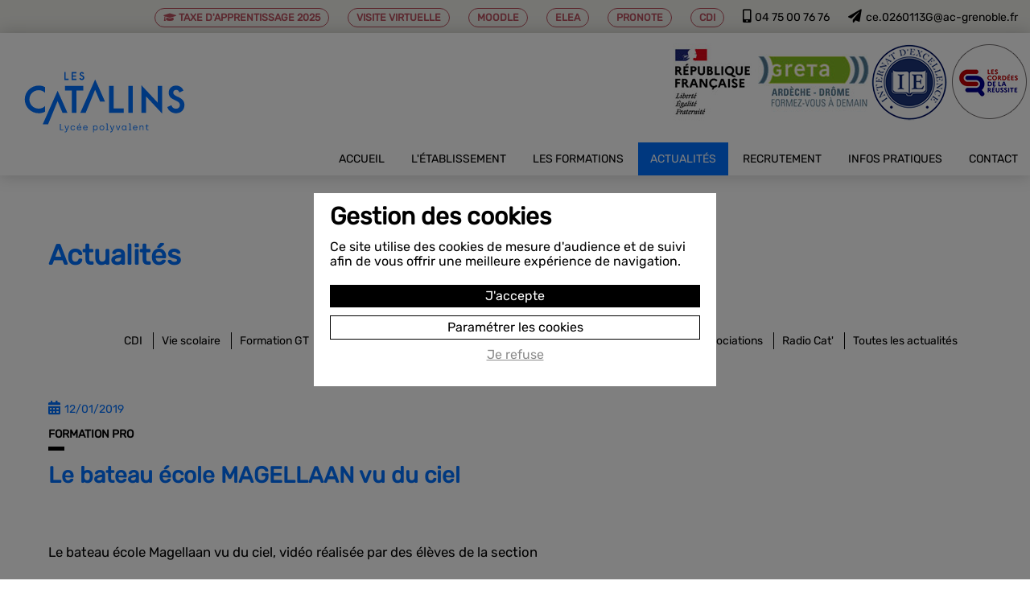

--- FILE ---
content_type: text/html; Charset=UTF-8;charset=UTF-8
request_url: https://www.catalins.fr/actualites/28-le-bateau-ecole-magellaan-vu-du-ciel.htm
body_size: 7078
content:
<!DOCTYPE html>
<html lang="fr">
    <head>
        <meta charset="utf-8" />
        <title>Le bateau école MAGELLAAN vu du ciel</title>
        <meta name="description" content="Le bateau école Magellaan vu du ciel, vidéo réalisée par des élèves de la section...">
		<meta property="og:title" content="Le bateau école MAGELLAAN vu du ciel" />
		<meta property="og:description" content="Le bateau école Magellaan vu du ciel, vidéo réalisée par des élèves de la section..." />
		<meta property="og:type" content="website" />
				<meta property="og:url" content="" />
		<meta property="og:image" content="https://static.catalins.fr/media/photos/tf/magali-stora-3349.jpg" />
        <meta name="robots" content="ALL">
		<meta name="viewport" content="width=device-width, initial-scale=1.0">
		<link rel="stylesheet" href="https://use.fontawesome.com/releases/v5.6.0/css/all.css"  crossorigin="anonymous">
        <link rel="stylesheet" href="/style/screen.css">		
				    		        <link rel="shortcut icon" href="/favicon.png">
       	    </head>
    <body id="actualites">
	
       	<script type="text/javascript">
			document.body.className = "js-isActive " + document.body.className;
			var CN_eventDocReady = [];
			function cn_onDocReady(f) {if(typeof f == 'function') return CN_eventDocReady.push(f);}
		</script>
		
		
<header class="bg_gris_clair">
	<ul class="inline float_right paddingSmall">
					<li class="cacheRS"><a class="btn_suite_alt" style="font-size: 90%;" href="/etablissement/partenariats/#taxe" class="externe"><i class="fas fa-graduation-cap"></i> Taxe d'apprentissage 2025</a></li>
				<li class="cacheRS"><a class="btn_suite_alt" style="font-size: 90%;" href="https://www.catalins.fr/visite-virtuelle/index.htm" class="externe">Visite virtuelle</a></li>
				<li class="cacheRS"><a class="btn_suite_alt" style="font-size: 90%;" href="https://0260113g.moodle.ent.auvergnerhonealpes.fr/course/index.php" class="externe">Moodle</a></li>
		<li class="cacheRS"><a class="btn_suite_alt" style="font-size: 90%;" href="https://aura-26.elea.apps.education.fr/login/index.php?multicas=maclasseen" class="externe">ELEA</a></li>
		<li class="cacheRS"><a class="btn_suite_alt" style="font-size: 90%;" href="https://0260113g.index-education.net/pronote/" class="externe">Pronote</a></li>
		<li class="cacheRS"><a class="btn_suite_alt" style="font-size: 90%;" href="/etablissement/cdi/">CDI</a></li>
		<li class="firstRS"><a class="ico ico-phone" href="tel:+33475007676">04 75 00 76 76</a></li>
		<li class="ico ico-mail cache1200"><span title="&#99;&#101;&#46;&#48;&#50;&#54;&#48;&#49;&#49;&#51;&#71;&#64;&#97;&#99;&#45;&#103;&#114;&#101;&#110;&#111;&#98;&#108;&#101;&#46;&#102;&#114;" class="safeAddress">&#99;&#101;&#46;&#48;&#50;&#54;&#48;&#49;&#49;&#51;&#71;&#64;&#97;&#99;&#45;&#103;&#114;&#101;&#110;&#111;&#98;&#108;&#101;&#46;&#102;&#114;</span></li>
	</ul>

	<div class="clear"></div>
	</header>
		
		 <nav class="bg_blanc">
	<div class="flexParent flex_center_center">
		<a class="paddingMin float_left " id="logo" href="/">
						<svg id="Calque_1" data-name="Calque 1" xmlns="http://www.w3.org/2000/svg" viewBox="0 0 637.364 245.7638">
  <path d="M243.5692,165.5896l37.5498-91.8227,19.708,46.8339h19.4629l-39.1049-87.8691-58.8208,132.8579h21.205ZM171.601,165.5764l-39.105-87.8691-58.8208,132.8579h21.206l37.5489-91.8228,19.708,46.834h19.4629ZM82.9613,138.1907c-7.6303,7.0879-14.5869,10.4199-25.292,10.4199-20.8471,0-36.8393-16.2627-36.8393-36.5537,0-20.583,16.395-36.5684,36.978-36.5684,10.0103,0,17.2383,3.2002,25.1533,10.2813v-22.3779c-7.915-4.1661-15.831-6.2613-24.8672-6.2613-30.7251,0-55.6137,24.062-55.6137,54.7871,0,30.5791,24.604,55.042,55.6137,55.042,9.0362,0,16.9522-2.0791,24.8672-6.2529v-22.5161ZM234.3622,58.5432h-72.9897v18.0718h27.539v88.9751h18.064v-88.9751h27.3867v-18.0718ZM394.5028,147.5183h-40.3164V58.5432h-18.0654v107.0459h58.3818v-18.0708ZM430.5526,58.5427h-18.0654v107.0459h18.0654V58.5427ZM528.8768,124.5637l-64.3642-68.8159v109.8291h18.0723v-65.7632l64.3711,68.8159V58.5296h-18.0792v66.0341ZM590.5457,84.9421c0-6.2529,4.7305-10.8447,11.6719-10.8447,6.3935,0,10.8525,3.8877,12.375,10.5738l16.2705-7.5132c-4.0342-11.958-15.1572-20.0269-29.0547-20.0269-16.124,0-29.2022,10.7051-29.2022,28.3672,0,32.5337,44.2129,26.9619,44.2129,48.3867,0,8.6113-6.2607,15.1421-15.706,15.1421-8.4873,0-15.4287-5.2788-17.794-14.0439l-16.4101,7.374c4.3056,14.3232,18.0722,24.603,34.7519,24.603,18.7686,0,33.2227-13.0698,33.2227-32.8042,0-34.7666-44.3379-30.1689-44.3379-49.2139ZM176.099,29.8406h-11.8218V3.7385h-5.2998v31.4019h17.1216v-5.2998ZM207.1898,29.8406h-14.2729v-7.7442h12.6391v-5.3071h-12.6391v-7.751h14.2729V3.7385h-19.5796v31.4019h19.5796v-5.2998ZM228.2816,30.2966c-2.4878,0-4.5258-1.5542-5.2207-4.122l-4.8081,2.1552c1.2578,4.2081,5.2998,7.2227,10.1948,7.2227,5.503,0,9.7461-3.8389,9.7461-9.624,0-10.1948-13.0141-8.8487-13.0141-14.439,0-1.8369,1.3882-3.1811,3.4272-3.1811,1.8799,0,3.1822,1.1421,3.6299,3.101l4.772-2.2046c-1.1861-3.5063-4.439-5.871-8.5171-5.871-4.7358,0-8.5679,3.1376-8.5679,8.3217,0,9.545,12.9639,7.9112,12.9639,14.187,0,2.5313-1.8369,4.4541-4.606,4.4541Z"/>
  <g>
    <path d="M141.9911,209.5218h2.8662v22.1865h10.686v2.583h-13.5522v-24.7695Z"/>
    <path d="M161.2079,239.8821h2.0522c1.6987,0,2.5127-.708,3.0786-2.1582l1.3091-3.4326h-.7427l-6.7588-18.4004h3.1138l5.3789,15.7109h.2119l5.6973-15.7109h3.1494l-8.9526,23.0713c-.9199,2.4062-2.6187,3.4678-5.5908,3.4678h-1.9463v-2.5479Z"/>
    <path d="M183.7162,225.0911c0-5.4492,3.9985-9.6602,9.4126-9.6602,3.9985,0,7.5371,2.4062,8.5278,6.5107l-2.7598.6367c-.4956-2.7598-2.8311-4.5996-5.6973-4.5996-3.9277,0-6.5815,3.1143-6.5815,7.1123,0,4.1396,2.7954,7.1123,6.6523,7.1123,2.8662,0,5.2017-1.8398,5.6968-4.5996l2.7603.6367c-.9907,4.1045-4.5645,6.5107-8.563,6.5107-5.5557,0-9.4482-4.2109-9.4482-9.6602Z"/>
    <path d="M208.8075,225.1624c0-5.874,4.0342-9.7314,8.9175-9.7314,5.5552,0,8.7397,3.8926,8.7397,9.4121v1.0264h-14.791c.0356,4.1045,2.4419,6.4053,6.2632,6.4053,2.5835,0,4.9541-1.4863,5.5557-4.0342l2.7246.6367c-1.0264,3.4326-4.0693,5.874-8.3154,5.874-5.5908,0-9.0942-3.9277-9.0942-9.5889ZM223.5985,223.6048c-.1768-3.8213-2.8306-5.6611-5.8735-5.6611-3.0078,0-5.7681,2.1934-5.9805,5.6611h11.854ZM218.4325,208.0003h3.2554l-3.1494,4.7061h-2.229l2.123-4.7061Z"/>
    <path d="M233.5453,225.1624c0-5.874,4.0342-9.7314,8.9175-9.7314,5.5552,0,8.7397,3.8926,8.7397,9.4121v1.0264h-14.791c.0356,4.1045,2.4419,6.4053,6.2632,6.4053,2.5835,0,4.9541-1.4863,5.5557-4.0342l2.7246.6367c-1.0264,3.4326-4.0693,5.874-8.3154,5.874-5.5908,0-9.0942-3.9277-9.0942-9.5889ZM248.3363,223.6048c-.1768-3.8213-2.8306-5.6611-5.8735-5.6611-3.0078,0-5.7681,2.1934-5.9805,5.6611h11.854Z"/>
    <path d="M273.1468,215.8909h2.6895v2.9014h.2124c.46-.6719,2.1938-3.3613,6.1924-3.3613,5.2368,0,8.9878,3.999,8.9878,9.625,0,5.6973-3.5742,9.6953-8.7759,9.6953-3.8569,0-5.6968-2.2998-6.2983-3.4326h-.2124v11.1113h-2.7954v-26.5391ZM288.3627,225.056c0-4.3174-2.7603-7.0771-6.2988-7.0771-3.8213,0-6.2275,3.2197-6.2275,7.0771,0,4.5293,2.8306,7.1475,6.2983,7.1475,3.6094,0,6.228-2.9365,6.228-7.1475Z"/>
    <path d="M298.3085,225.0911c0-5.5557,4.1401-9.6602,9.625-9.6602,5.5557,0,9.5894,4.1406,9.5894,9.6602s-4.1045,9.6602-9.625,9.6602-9.5894-4.0693-9.5894-9.6602ZM314.6566,225.0911c0-4.0693-2.7954-7.1123-6.7588-7.1123s-6.7232,3.0781-6.7232,7.1123c0,4.1396,2.7954,7.1123,6.7232,7.1123,3.9634,0,6.7588-3.0078,6.7588-7.1123Z"/>
    <path d="M324.0721,231.8851h3.7158v-21.7266h-3.7158v-2.4062h6.5107v24.1328h3.7148v2.4062h-10.2256v-2.4062Z"/>
    <path d="M341.2001,239.8821h2.0527c1.6982,0,2.5117-.708,3.0781-2.1582l1.3096-3.4326h-.7432l-6.7588-18.4004h3.1143l5.3779,15.7109h.2129l5.6963-15.7109h3.1494l-8.9521,23.0713c-.9199,2.4062-2.6182,3.4678-5.5908,3.4678h-1.9463v-2.5479Z"/>
    <path d="M363.3553,215.8909h3.0078l5.5557,15.7822h.2119l5.5205-15.7822h3.0781l-6.8291,18.4004h-3.6797l-6.8652-18.4004Z"/>
    <path d="M386.7479,225.1263c0-5.6611,3.5381-9.6953,8.7754-9.6953,3.8213,0,5.7324,2.4766,6.2627,3.4326h.2129v-2.9727h2.8301v15.0742c0,.5664.3545.8496.9209.8496h.8486v2.4766h-1.8047c-1.5215,0-2.6533-1.1318-2.6895-2.7246v-.1768h-.2119c-.46.7432-2.1582,3.3613-6.1572,3.3613-5.2725,0-8.9873-3.998-8.9873-9.625ZM402.1044,225.1624c0-4.5654-2.8301-7.1836-6.2627-7.1836-3.6094,0-6.2275,2.9727-6.2275,7.1836,0,4.2812,2.7246,7.0762,6.2627,7.0762,3.8574,0,6.2275-3.2197,6.2275-7.0762Z"/>
    <path d="M414.5633,231.8851h3.7158v-21.7266h-3.7158v-2.4062h6.5107v24.1328h3.7158v2.4062h-10.2266v-2.4062Z"/>
    <path d="M430.9852,225.1624c0-5.874,4.0332-9.7314,8.917-9.7314,5.5557,0,8.7402,3.8926,8.7402,9.4121v1.0264h-14.791c.0352,4.1045,2.4414,6.4053,6.2627,6.4053,2.583,0,4.9541-1.4863,5.5557-4.0342l2.7246.6367c-1.0264,3.4326-4.0693,5.874-8.3154,5.874-5.5908,0-9.0938-3.9277-9.0938-9.5889ZM445.7762,223.6048c-.1768-3.8213-2.8311-5.6611-5.874-5.6611-3.0078,0-5.7676,2.1934-5.9805,5.6611h11.8545Z"/>
    <path d="M457.1376,215.8909h2.7959v2.6895h.2119c.7783-1.6631,2.7598-3.1494,5.626-3.1494,4.2822,0,6.8652,3.2197,6.8652,7.2891v11.5713h-2.7959v-11.3936c0-2.9375-2.1582-4.8486-4.7412-4.8486-2.9014,0-5.166,2.2295-5.166,5.2725v10.9697h-2.7959v-18.4004Z"/>
    <path d="M483.8915,229.054v-10.792h-3.4678v-2.3711h3.6455v-5.3428h2.6182v5.3428h5.6611v2.3711h-5.6611v10.7568c0,1.9814.8135,2.8311,2.7598,2.8311h2.6543v2.4414h-2.6191c-3.3613,0-5.5908-1.5215-5.5908-5.2373Z"/>
  </g>
</svg>		</a>
		<div class="menu float_left">
			<ul id="nav-main" >
				<li id="nav-accueil">
					<a href="/" title="Accueil">Accueil</a>
				</li>
				<li id="nav-etablissement">
					<a href="/etablissement/" title="L'établissement">L'établissement</a>
					<ul>
						<li id="nav-l_etablissement"><a href="/etablissement/" title="Présentation">Présentation</a></li>
						<li id="nav-vie_etablissement"><a href="/etablissement/vie-de-etablissement/" title="Vie de l'établissement">Vie de l'établissement</a></li>
						<li id="nav-association"><a href="/etablissement/association/" title="Associations">Associations</a></li>
						<li id="nav-cdi"><a href="/etablissement/cdi/" title="CDI">CDI</a></li>
						<li id="nav-hebergement"><a href="/etablissement/restauration-hebergement/" title="Restauration &#38; Hébergement">Restauration &#38; Hébergement</a></li>
						<li id="nav-partenariats"><a href="/etablissement/partenariats/" title="Partenariats">Partenariats</a></li>
						<li id="nav-radio-cat"><a href="/etablissement/radio-cat/" title="Radio Cat'">Radio Cat'</a></li>
					</ul>
				</li>
				<li id="nav-formations">
					<a href="/les-formations/" title="Les formations">Les formations</a>
				</li>
				<li id="nav-actualites">
					<a href="/actualites/" title="Actualités">Actualités</a>
				</li>
				<li id="nav-apres">
					<a href="/apres-les-catalins/" title="Recrutement">Recrutement</a>
				</li>
				<li id="nav-infos_pratiques">
					<a href="/infos-pratiques/" title="Infos pratiques">Infos pratiques</a>
				</li>
				<li id="nav-contact">
					<a href="/contact/" title="Contact">Contact</a>
				</li>
				<li id="nav-acces-cdi" class="cacheMenu">
					<a class="bg_orange" href="/etablissement/cdi/" title="CDI">CDI</a>
				</li>
				<li id="nav-cdi-o" class="cacheMenu">
					<a href="https://0260113g.index-education.net/pronote/" class="externe bg_orange" title="Pronote">Pronote</a>
				</li>
				<li class="cacheNavFix" >
					<a class="externe bg_orange"  href="https://0260113g.moodle.ent.auvergnerhonealpes.fr/course/index.php" class="">Moodle</a>
				</li>
				<li class="bg_orange cacheNavFix">
					<a class="externe"  href="https://catalins.ent.auvergnerhonealpes.fr/" class="externe">ENT</a>
				</li>
				<li class="bg_orange cacheNavFix" >
					<a style="font-size: 90%;" href="/etablissement/partenariats/#taxe" class="externe"><i class="fas fa-graduation-cap"></i> Taxe d'apprentissage 2025</a>
				</li>
			</ul>
		</div>
		<div class="header_labels">
			<img src="/style/header/republique-francaise.jpg" alt="République Française" title="République Française" class="img_100 header_logo">
			<a href="https://greta-ardechedrome.fr/" class="externe" title="Greta Ardèche Drôme">
				<img src="/style/header/logo-gad.jpg" class="img_100 header_logo margin_auto" alt="Greta Ardèche Drôme" alt="Greta Ardèche Drôme"/>
			</a>
			<div><img src="/style/footer/internat-dexcellence.png" class="img_100 header_logo margin_auto" alt="Internat d'excellence" alt="Internat d'excellence"/></div>
						<a href="https://www.cordeesdelareussite.fr/" class="externe" title="Les Cordées de la Réussite">
				<img src="/style/footer/cordees-reussite.png" class="img_100 header_logo margin_auto" alt="Les Cordées de la Réussite" alt="Les Cordées de la Réussite"/>
			</a>
		</div>
	</div>
	<div class="clear"></div>
</nav>
		
		<main>
			
<section class="bg_blanc section sectionNoBottom">
	<div class="page">
		<div class="float_left padding">
			<h1 class="color_bleu">Actualités</h1>
		</div>
		<div class="float_right padding">
							<ul class="inline inlineBorderLeft padding">
											<li>
							<a  href="/actualites/cdi/" class="align_center">CDI</a>
						</li>
											<li>
							<a  href="/actualites/vie-scolaire/" class="align_center">Vie scolaire</a>
						</li>
											<li>
							<a  href="/actualites/formation-gt/" class="align_center">Formation GT</a>
						</li>
											<li>
							<a class="color_bleu" href="/actualites/formation-pro/" class="align_center">Formation PRO</a>
						</li>
											<li>
							<a  href="/actualites/intendance/" class="align_center">Intendance</a>
						</li>
											<li>
							<a  href="/actualites/autres/" class="align_center">Autres</a>
						</li>
											<li>
							<a  href="/actualites/developpement-durable/" class="align_center">Développement durable</a>
						</li>
											<li>
							<a  href="/actualites/association/" class="align_center">Associations</a>
						</li>
											<li>
							<a  href="/actualites/radio-cat/" class="align_center">Radio Cat'</a>
						</li>
										<li>
						<a href="/actualites/" class="align_center">Toutes les actualités</a>
					</li>
				</ul>
					</div>
		<div class="clear"></div>
	</div>
</section>

<section class="section bg_blanc">
	<div class="page">

		<div id="ajaxContenu">
					<div class="col padding">
				<span class="actuDate light_maj ico ico-calendar color_bleu">12/01/2019</span> 
				<strong class="trait">Formation PRO</strong>
				<h2 class="like_h1 color_bleu">Le bateau école MAGELLAAN vu du ciel</h2>	<br />
				<h3 class="like_h2 color_bleu"></h3>	<br />
									<div class="big">
						<p>Le bateau école Magellaan vu du ciel, vidéo réalisée par des élèves de la section<br></p>					</div>
							</div>
			<div class="col padding">
									<iframe width="100%" height="652" src="https://www.youtube.com/embed/AnqbxQuyRIs?rel=0" frameborder="0" allow="accelerometer; autoplay; encrypted-media gyroscope; picture-in-picture" allowfullscreen></iframe>
							</div>
			<div class="padding col">
			

								
									
									
				
									<div class="borderTop">
						<br />
						<span class="light_maj">Transport Fluvial | Bac Pro TF</span> 
						<h3 class="color_bleu no_maj">Baccalauréat Professionnel Transport Fluvial</h3>
						<a href="/les-formations/18-bac-pro-tf.htm" class="btn_suite">Voir la formation</a>
					</div>
							</div>
			
			<div class="clear"></div>
			
				
		</div>
	</div>
</section>
	
			</main>
		
		<footer class="section bg_bleu_fonce" style="background-color: var(--bleu-footer);">
	<div class="page">
		<div class="col1-4 padding">
			<a href="/" class="footerLogo">
								<svg id="Calque_1" data-name="Calque 1" xmlns="http://www.w3.org/2000/svg" viewBox="0 0 637.364 245.7638">
  <path d="M243.5692,165.5896l37.5498-91.8227,19.708,46.8339h19.4629l-39.1049-87.8691-58.8208,132.8579h21.205ZM171.601,165.5764l-39.105-87.8691-58.8208,132.8579h21.206l37.5489-91.8228,19.708,46.834h19.4629ZM82.9613,138.1907c-7.6303,7.0879-14.5869,10.4199-25.292,10.4199-20.8471,0-36.8393-16.2627-36.8393-36.5537,0-20.583,16.395-36.5684,36.978-36.5684,10.0103,0,17.2383,3.2002,25.1533,10.2813v-22.3779c-7.915-4.1661-15.831-6.2613-24.8672-6.2613-30.7251,0-55.6137,24.062-55.6137,54.7871,0,30.5791,24.604,55.042,55.6137,55.042,9.0362,0,16.9522-2.0791,24.8672-6.2529v-22.5161ZM234.3622,58.5432h-72.9897v18.0718h27.539v88.9751h18.064v-88.9751h27.3867v-18.0718ZM394.5028,147.5183h-40.3164V58.5432h-18.0654v107.0459h58.3818v-18.0708ZM430.5526,58.5427h-18.0654v107.0459h18.0654V58.5427ZM528.8768,124.5637l-64.3642-68.8159v109.8291h18.0723v-65.7632l64.3711,68.8159V58.5296h-18.0792v66.0341ZM590.5457,84.9421c0-6.2529,4.7305-10.8447,11.6719-10.8447,6.3935,0,10.8525,3.8877,12.375,10.5738l16.2705-7.5132c-4.0342-11.958-15.1572-20.0269-29.0547-20.0269-16.124,0-29.2022,10.7051-29.2022,28.3672,0,32.5337,44.2129,26.9619,44.2129,48.3867,0,8.6113-6.2607,15.1421-15.706,15.1421-8.4873,0-15.4287-5.2788-17.794-14.0439l-16.4101,7.374c4.3056,14.3232,18.0722,24.603,34.7519,24.603,18.7686,0,33.2227-13.0698,33.2227-32.8042,0-34.7666-44.3379-30.1689-44.3379-49.2139ZM176.099,29.8406h-11.8218V3.7385h-5.2998v31.4019h17.1216v-5.2998ZM207.1898,29.8406h-14.2729v-7.7442h12.6391v-5.3071h-12.6391v-7.751h14.2729V3.7385h-19.5796v31.4019h19.5796v-5.2998ZM228.2816,30.2966c-2.4878,0-4.5258-1.5542-5.2207-4.122l-4.8081,2.1552c1.2578,4.2081,5.2998,7.2227,10.1948,7.2227,5.503,0,9.7461-3.8389,9.7461-9.624,0-10.1948-13.0141-8.8487-13.0141-14.439,0-1.8369,1.3882-3.1811,3.4272-3.1811,1.8799,0,3.1822,1.1421,3.6299,3.101l4.772-2.2046c-1.1861-3.5063-4.439-5.871-8.5171-5.871-4.7358,0-8.5679,3.1376-8.5679,8.3217,0,9.545,12.9639,7.9112,12.9639,14.187,0,2.5313-1.8369,4.4541-4.606,4.4541Z"/>
  <g>
    <path d="M141.9911,209.5218h2.8662v22.1865h10.686v2.583h-13.5522v-24.7695Z"/>
    <path d="M161.2079,239.8821h2.0522c1.6987,0,2.5127-.708,3.0786-2.1582l1.3091-3.4326h-.7427l-6.7588-18.4004h3.1138l5.3789,15.7109h.2119l5.6973-15.7109h3.1494l-8.9526,23.0713c-.9199,2.4062-2.6187,3.4678-5.5908,3.4678h-1.9463v-2.5479Z"/>
    <path d="M183.7162,225.0911c0-5.4492,3.9985-9.6602,9.4126-9.6602,3.9985,0,7.5371,2.4062,8.5278,6.5107l-2.7598.6367c-.4956-2.7598-2.8311-4.5996-5.6973-4.5996-3.9277,0-6.5815,3.1143-6.5815,7.1123,0,4.1396,2.7954,7.1123,6.6523,7.1123,2.8662,0,5.2017-1.8398,5.6968-4.5996l2.7603.6367c-.9907,4.1045-4.5645,6.5107-8.563,6.5107-5.5557,0-9.4482-4.2109-9.4482-9.6602Z"/>
    <path d="M208.8075,225.1624c0-5.874,4.0342-9.7314,8.9175-9.7314,5.5552,0,8.7397,3.8926,8.7397,9.4121v1.0264h-14.791c.0356,4.1045,2.4419,6.4053,6.2632,6.4053,2.5835,0,4.9541-1.4863,5.5557-4.0342l2.7246.6367c-1.0264,3.4326-4.0693,5.874-8.3154,5.874-5.5908,0-9.0942-3.9277-9.0942-9.5889ZM223.5985,223.6048c-.1768-3.8213-2.8306-5.6611-5.8735-5.6611-3.0078,0-5.7681,2.1934-5.9805,5.6611h11.854ZM218.4325,208.0003h3.2554l-3.1494,4.7061h-2.229l2.123-4.7061Z"/>
    <path d="M233.5453,225.1624c0-5.874,4.0342-9.7314,8.9175-9.7314,5.5552,0,8.7397,3.8926,8.7397,9.4121v1.0264h-14.791c.0356,4.1045,2.4419,6.4053,6.2632,6.4053,2.5835,0,4.9541-1.4863,5.5557-4.0342l2.7246.6367c-1.0264,3.4326-4.0693,5.874-8.3154,5.874-5.5908,0-9.0942-3.9277-9.0942-9.5889ZM248.3363,223.6048c-.1768-3.8213-2.8306-5.6611-5.8735-5.6611-3.0078,0-5.7681,2.1934-5.9805,5.6611h11.854Z"/>
    <path d="M273.1468,215.8909h2.6895v2.9014h.2124c.46-.6719,2.1938-3.3613,6.1924-3.3613,5.2368,0,8.9878,3.999,8.9878,9.625,0,5.6973-3.5742,9.6953-8.7759,9.6953-3.8569,0-5.6968-2.2998-6.2983-3.4326h-.2124v11.1113h-2.7954v-26.5391ZM288.3627,225.056c0-4.3174-2.7603-7.0771-6.2988-7.0771-3.8213,0-6.2275,3.2197-6.2275,7.0771,0,4.5293,2.8306,7.1475,6.2983,7.1475,3.6094,0,6.228-2.9365,6.228-7.1475Z"/>
    <path d="M298.3085,225.0911c0-5.5557,4.1401-9.6602,9.625-9.6602,5.5557,0,9.5894,4.1406,9.5894,9.6602s-4.1045,9.6602-9.625,9.6602-9.5894-4.0693-9.5894-9.6602ZM314.6566,225.0911c0-4.0693-2.7954-7.1123-6.7588-7.1123s-6.7232,3.0781-6.7232,7.1123c0,4.1396,2.7954,7.1123,6.7232,7.1123,3.9634,0,6.7588-3.0078,6.7588-7.1123Z"/>
    <path d="M324.0721,231.8851h3.7158v-21.7266h-3.7158v-2.4062h6.5107v24.1328h3.7148v2.4062h-10.2256v-2.4062Z"/>
    <path d="M341.2001,239.8821h2.0527c1.6982,0,2.5117-.708,3.0781-2.1582l1.3096-3.4326h-.7432l-6.7588-18.4004h3.1143l5.3779,15.7109h.2129l5.6963-15.7109h3.1494l-8.9521,23.0713c-.9199,2.4062-2.6182,3.4678-5.5908,3.4678h-1.9463v-2.5479Z"/>
    <path d="M363.3553,215.8909h3.0078l5.5557,15.7822h.2119l5.5205-15.7822h3.0781l-6.8291,18.4004h-3.6797l-6.8652-18.4004Z"/>
    <path d="M386.7479,225.1263c0-5.6611,3.5381-9.6953,8.7754-9.6953,3.8213,0,5.7324,2.4766,6.2627,3.4326h.2129v-2.9727h2.8301v15.0742c0,.5664.3545.8496.9209.8496h.8486v2.4766h-1.8047c-1.5215,0-2.6533-1.1318-2.6895-2.7246v-.1768h-.2119c-.46.7432-2.1582,3.3613-6.1572,3.3613-5.2725,0-8.9873-3.998-8.9873-9.625ZM402.1044,225.1624c0-4.5654-2.8301-7.1836-6.2627-7.1836-3.6094,0-6.2275,2.9727-6.2275,7.1836,0,4.2812,2.7246,7.0762,6.2627,7.0762,3.8574,0,6.2275-3.2197,6.2275-7.0762Z"/>
    <path d="M414.5633,231.8851h3.7158v-21.7266h-3.7158v-2.4062h6.5107v24.1328h3.7158v2.4062h-10.2266v-2.4062Z"/>
    <path d="M430.9852,225.1624c0-5.874,4.0332-9.7314,8.917-9.7314,5.5557,0,8.7402,3.8926,8.7402,9.4121v1.0264h-14.791c.0352,4.1045,2.4414,6.4053,6.2627,6.4053,2.583,0,4.9541-1.4863,5.5557-4.0342l2.7246.6367c-1.0264,3.4326-4.0693,5.874-8.3154,5.874-5.5908,0-9.0938-3.9277-9.0938-9.5889ZM445.7762,223.6048c-.1768-3.8213-2.8311-5.6611-5.874-5.6611-3.0078,0-5.7676,2.1934-5.9805,5.6611h11.8545Z"/>
    <path d="M457.1376,215.8909h2.7959v2.6895h.2119c.7783-1.6631,2.7598-3.1494,5.626-3.1494,4.2822,0,6.8652,3.2197,6.8652,7.2891v11.5713h-2.7959v-11.3936c0-2.9375-2.1582-4.8486-4.7412-4.8486-2.9014,0-5.166,2.2295-5.166,5.2725v10.9697h-2.7959v-18.4004Z"/>
    <path d="M483.8915,229.054v-10.792h-3.4678v-2.3711h3.6455v-5.3428h2.6182v5.3428h5.6611v2.3711h-5.6611v10.7568c0,1.9814.8135,2.8311,2.7598,2.8311h2.6543v2.4414h-2.6191c-3.3613,0-5.5908-1.5215-5.5908-5.2373Z"/>
  </g>
</svg>			</a>
		</div>
		<div class="col1-4 padding">
			<p class="ico ico-map">
				<span>
					Lycée polyvalent les Catalins<br />
					24 avenue des Catalins<br />
					26200 Montélimar <br />
				</span>
			</p>
			<p><a class="ico ico-phone" href="tel:+33475007676">04 75 00 76 76</a></p>
			<p class="ico ico-mail"><span title="&#99;&#101;&#46;&#48;&#50;&#54;&#48;&#49;&#49;&#51;&#71;&#64;&#97;&#99;&#45;&#103;&#114;&#101;&#110;&#111;&#98;&#108;&#101;&#46;&#102;&#114;" class="safeAddress">&#99;&#101;&#46;&#48;&#50;&#54;&#48;&#49;&#49;&#51;&#71;&#64;&#97;&#99;&#45;&#103;&#114;&#101;&#110;&#111;&#98;&#108;&#101;&#46;&#102;&#114;</span></p>
			<br>
			<a class="btn_suite_orange" style="font-weight: 300; font-size: 90%;" href="https://www.catalins.fr/visite-virtuelle/index.htm" class="externe">Visite virtuelle</a>
		</div>

		<div class="col1-4 padding">
			<ul class="list">
				<li><a href="/etablissement/">L'établissement</a></li>
				<li><a href="/les-formations/">Formations</a></li>
				<li><a href="/infos-pratiques/">Infos pratiques</a></li>
				<li><a href="/contact/">Contact</a></li>
			</ul>

			<a class="btn_suite_alt" href="/actualites/proposer/">Proposer un article</a>
			<br class="clear"><br />
			<a class="btn_suite_orange" class="externe" href="https://0260113g.index-education.net/pronote/">Pronote</a>
			<br class="clear"/><br />
						<a class="btn_suite_orange" class="externe" href="https://catalins.ent.auvergnerhonealpes.fr/">ENT</a>
			<br class="clear"/><br />
			<a class="btn_suite_orange" class="externe" href="https://0260113g.moodle.ent.auvergnerhonealpes.fr/course/index.php">Moodle</a>
			<br class="clear"/><br />
			<a href="https://aura-26.elea.apps.education.fr/login/index.php?multicas=maclasseen" class="externe btn_suite_orange">ELEA</a></li>
		</div>


		<div class="col1-4 padding footer_logos">
			<img src="/style/footer/logo-blanc-region-aura.png" class="img_100" alt="La région Auvergne Rhône-Alpes" alt="La région Auvergne Rhône-Alpes"/>
			<br />
			<a href="https://www1.ac-grenoble.fr/" class="externe" title="Académie de Grenoble">
				<img src="/style/footer/academie-grenoble.jpg" class="img_100" alt="Académie de Grenoble" alt="Académie de Grenoble"/>
			</a>
		</div>

		<div class="clear"></div>
	</div>
</footer>
<section class="bg_bleu_fonce borderTop">
	<div class="page">
				<div class="col1-2 padding">
			<ul class="nav_rs align_center">
				<li><span class="titre_footer">Partager : </span></li>
				<li>
					<a href="http://www.facebook.com/share.php?u=http://www.catalins.fr/actualites/28-le-bateau-ecole-magellaan-vu-du-ciel.htm" class="externe" title="Partager sur Facebook"><i class="fab fa-facebook fa-2x"></i></a>
				</li>
				<li>
					<a href="http://www.twitter.com/share?url=http://www.catalins.fr/actualites/28-le-bateau-ecole-magellaan-vu-du-ciel.htm" class="externe" title="Partager sur Twitter"><img class="img_100" src="/style/footer/icone-X.png" alt="Partager sur Twitter" style="margin-bottom:-2px"></a>
				</li>
			</ul>
		</div>
		<div class="col1-2 padding">
			<ul class="nav_rs align_center">
				<li><span class="titre_footer">Suivez-nous : </span></li>
				<li>
					<a href="https://fr-fr.facebook.com/Les-Catalins-139609369482416/" class="externe" title="Suivez-nous sur Facebook"><i class="fab fa-facebook fa-2x"></i></a>
				</li>
				<li>
					<a href="http://www.twitter.com/share?url=http://www.catalins.fr/actualites/28-le-bateau-ecole-magellaan-vu-du-ciel.htm" class="externe" title="Suivez-nous sur Twitter"><img class="img_100" src="/style/footer/icone-X.png" alt="Suivez-nous sur Twitter" style="margin-bottom:-2px"></a>
				</li>
				<li>
					<a href="https://www.youtube.com/channel/UCy1osLlFIG_Q44KhInOG9aw" title="Suivez-nous sur YouTube"><i class="fab fa-youtube fa-2x"></i></a>
				</li>
			</ul>
		</div>
	</div>
	<div class="clear"></div>
</section>
<section class="bg_blanc">
	<div class="col padding align_center">
		<ul class="nav-mentions">
			<li><a href="/">&copy;2023 Lycée les Catalins</a></li>
			<li><a href="/mentions-legales/" title="Mentions légales">Mentions légales</a></li>
			<li><a href="/politique-de-confidentialites/" title="Politique de confidentialité">Politique de confidentialité</a></li>
			<li><a href="/cookies/" title="Gestion des cookies">Gestion des cookies</a></li>
			<li><a href="https://www.clerc-et-net.com" target="_blank" title="Réalisation Clerc & Net">Réalisation Clerc & Net</a></li>
		</ul>
	</div>
</section>
	 
	 
		<script type="text/javascript" src="https://ajax.googleapis.com/ajax/libs/jquery/2.1.3/jquery.min.js"></script>
		<script src="/js/commun.js"></script>
		       
             
<div id="cn-cookie"  class="cn-cookie">
   <div class="cn-cookie-content"> 
      <strong>Gestion des cookies</strong>
      <p>Ce site utilise des cookies de mesure d'audience et de suivi afin de vous offrir une meilleure expérience de navigation.</p>
      <a href="#" class="btnAcceptCookies" onclick="return cookieAccept(this,true);">J'accepte</a>
      <a rel="nofollow" class="btnDetailsCookies" onclick="return cookieAccept(this,false);" href="/cookies/">Paramétrer les cookies</a>
       <a href="#" class="btnDenyCookies" onclick="return cookieAccept(this,false);">Je refuse</a>
   </div>
</div>

<script>

   document.body.classList.add("cn-cookie-overlay");
   
   function cookieAccept(btn,reponse) {

      let
         elt = document.getElementById('cn-cookie'),
         date = new Date();

      date.setTime(date.getTime()+(52*7*24*60*60*1000));

      document.cookie = "cookie_visit=1; expires=" + date.toGMTString() + "; path=/; ";
      document.cookie = "cookie_accept=" + (reponse === true ? 'suivi' : 'none') + "; expires=" + date.toGMTString() + "; path=/; ";
      
      elt.parentNode.removeChild(elt);
      
      document.body.classList.remove("cn-cookie-overlay");

      if(reponse === true) {
      
             // Global site tag (gtag.js) - Google Analytics
    let script = document.createElement("script");
     script.src = "https://www.googletagmanager.com/gtag/js?id=UA-134543259-1";
     script.async=true
     script.onload = function() {
        window.dataLayer = window.dataLayer || [];
        function gtag(){dataLayer.push(arguments);}
        gtag('js', new Date());
        gtag('config', 'UA-134543259-1');
     };
     document.head.appendChild(script);


      } else if(btn.classList.contains('btnDetailsCookies')) {
         return true;
      }

      return false;

   }// cookieAccept

</script>
    </body>
</html>


--- FILE ---
content_type: text/css
request_url: https://www.catalins.fr/style/screen.css
body_size: 13480
content:
@font-face {
	font-family: "Rubik";
	src: url(/style/font/Rubik-VariableFont_wght.ttf);
}

/*** default styles */
* {box-sizing : border-box;  padding: 0;margin: 0;}
select * {padding: 0 0.5em;}
ul, ol {list-style: none;}
a img, :link img, :visited img, object, fieldset {border: none;}
a:focus, a:hover {text-decoration: underline;}
a:active {outline: none;}
a {outline: none;}
address {font-style: normal;}
:link, :visited {text-decoration: none;}
legend {position: relative;left: -6px;/* ie */}
/*** font size : http://www.knacss.com/ */
html {font-size: 62.5%;}
body {background-color: #fff;color: #000;font-family: helvetica, arial, sans-serif;font-size: 1.4em; /* equiv 14px */line-height: 1.5; /* adapt to your design */}
input, select, textarea {font-size: 100%;}
/*** Float containers (http://www.csscreator.com/attributes/containedfloat.php) */
.clearfix:after {content: ".";display: block;height: 0;font-size:0;clear: both;visibility: hidden;}
.clearfix{display: inline-block;}
/* Hides from IE-mac \*/
* html .clearfix{height: 1%;}
.clearfix{display: block;}
/* End hide from IE-mac */
/*** Image Replacement */
.mir {letter-spacing : -1000em;}
/*\*/
* html .mir {text-indent: -999em;overflow: hidden;}
html>body .mir {letter-spacing: normal;text-indent: -999em;overflow: hidden;}/**/
/*** generic style */
.clear {clear: both;}
div.clear {height: 0;}
.no-wrap {white-space:nowrap;}
/*** error */
.errorOutput {font-weight: bold; padding: 0.5em 20px; border-top: 2px solid #eee; border-bottom: 2px solid #eee; background: transparent url(/style/alert.gif) no-repeat left center;}
a:link, a:visited {color : #008cd9;}

:root {
	--bleu: #0071ff /*#9caa17 vert */;
	--orange: #b9505e;
	--gris-fonce: #58585a;
	--gris-clair: #edede8;
	--bleu-clair: #205f66;
	--bleu-fonce: #516278;
	--bleu-footer: #516278;
	--jaune: #ffff88;
	--transition: 500ms;
	--radius: 15px;
}

body {
	/*font-family: 'Raleway', sans-serif;*/
	font-family: 'Rubik', sans-serif;
	font-weight : 400;
}

.bold { font-weight: 700; }

#header, #menu, #main, #footer {width : 100%;}

.page, .page_min {
	width : 100%;
	max-width : 1200px;
	margin : 0 auto;
}

.page_min {max-width : 800px;}

.col1-2,
.col1-3,
.col2-3,
.col3-4,
.col1-5, 
.col1-4 {float : left;}

.col{width: 100%; }
.col3-4{width: 75%;}
.col1-2{width: 50%;}
.col1-3{width: 33.33%;}
.col2-3{width: 66.66%;}
.col1-4{width: 25%;}
.col1-5{width: 20%;}

.flexParent {
    display: flex;
    flex-wrap: wrap;
}

.flex1-1,
.flex1-2,
.flex1-3,
.flex2-3,
.flex3-4,
.flex1-5,
.flex1-4 { 
    display: flex;
}

.flex{width: 100%; }
.flex1-1{width: 100%;}
.flex3-4{width: 75%;}
.flex1-2{width: 50%;}
.flex1-3{width: 33.33%;}
.flex2-3{width: 66.66%;}
.flex1-4{width: 25%;}
.flex1-5{width: 20%;}

.column2 {
	columns: 2;
	column-gap: 20px;
	-moz-column-gap: 20px;
	-moz-columns: 2 auto;
	-webkit-column-gap: 20px;
	-webkit-columns: 2 auto;
}

.column3 {
	columns: 3;
	column-gap: 20px;
	-moz-column-gap: 40px;
	-moz-columns: 3 auto;
	-webkit-column-gap: 40px;
	-webkit-columns: 3 auto;
}
.column4 {
	columns: 4;
	column-gap: 20px;
	-moz-column-gap: 20px;
	-moz-columns: 4 auto;
	-webkit-column-gap: 20px;
	-webkit-columns: 4 auto;
}

.padding{padding: 20px;}
.paddingBig{padding: 40px;}
.paddingMin{padding: 10px;}
.paddingSmall{padding: 10px 5px ;}
.paddingBottom {padding-bottom : 40px;}
.paddingNoBottom {padding-bottom : 0px;}
.paddingBottomSmall {padding-bottom : 20px;}
.paddingNoBottom {padding-bottom : 0px;}
.paddingTop {padding-top : 20px;}
.paddingLeft {padding-left : 20px;}
.paddingRight{padding-right : 20px;}
.paddingBottomSmall{padding-bottom : 5px;}
.paddingLRBig{padding: 0px 50px 10px;}
.paddingBigTB{padding-top: 40px;padding-bottom: 40px;}
.paddingLR{padding: 0px 20px;}
.paddingTB{padding: 20px 0px;}

.flex_right_center {
    justify-content: right;
    align-items: center;
}

.flex_left_center {
    justify-content: left;
    align-items: center;
}
.flex_center_center {
    justify-content: center;
    align-items: center;
}
.flex_center_end {
    justify-content: center;
    align-items: flex-end;
}
.flex_between_center {
    justify-content: space-between;
    align-items: center;
}

.flex_block_right {
  margin-left: auto;
  order: 2;
} 

.flexColumn {flex-direction: column;} 
.flex_left_bottom {
    justify-content: right;
    align-items: end;
}

.block { display: block; }

.oHidden { overflow: hidden; }

/*gestion des couleurs et des fonds  */

.bg_gris_fonce {background-color : var(--gris-fonce); color : #fff;}
.bg_gris_clair {background-color : var(--gris-clair); color : #000;}
.bg_blanc {background-color : #fff; color : #000;}
.bg_bleu {background-color : var(--bleu); color : #fff;}
.bg_bleu_clair {background-color : var(--bleu-clair); color : #fff;}
.bg_bleu_fonce {background-color : var(--bleu-fonce); color : #fff;}
.bg_orange {background-color : var(--orange); color : #fff;}
.bg_jaune {background-color : var(--jaune); color : #000;}

.gris_fonce {color : var(--gris-fonce) !important;}
.gris_clair {color : var(--gris-clair) !important;}
.blanc {color : #fff !important;}
.bleu {color : var(--bleu) !important;}
.bleu_clair {color : var(--bleu-clair) !important;}
.orange {color : var(--orange) !important;}
.jaune {color : var(--jaune) !important;}



.bg_demi_gris  {position : relative;} 
.bg_demi_gris::after {
	content : '';
	background-color : var(--gris-clair); 
	height : 100%; 
	width : 50%;
	top : 0;
	left : 0;
	position : absolute;
	z-index : 50;
	border-bottom-right-radius: var(--radius);
	border-top-right-radius: var(--radius);
}


.bg_demi_gris .page {position : relative; z-index : 100;}  


.bg_gris_clair a:link, .bg_gris_clair a:visited, 
.bg_blanc a:link, .bg_blanc a:visited {color : #000;} 

.bg_bleu a:link, .bg_bleu a:visited,
.bg_bleu_fonce a:link, .bg_bleu_fonce a:visited,
.bg_orange a:link, .bg_orange a:visited,
a.bg_orange:link, a.bg_orange:visited,
.bg_gris_fonce a:link, .bg_gris_fonce a:visited {color : #fff!important;} 

/*.bg_bleu_blanc {
	background-image : url(/style/accueil/fond-accueil-penche-2d.jpg);
	background-repeat : no-repeat; 
	background-position : 41% 85%;
	background-size: contain;
}*/

.bg_img {
	background-image : url(/style/accueil/fond-formation.jpg);
	background-repeat : no-repeat; 
	background-position : left center; 
	position : relative;
	background-size: cover;
}

.formationsImg {
	position: relative;
}
.formationsImg .page {
	position: relative;
	z-index: 2;
}
/*.formationsImg::before {
	content: '';
	width: 100%;
	height: 100%;
	background-size: cover;
	background-position: left center;
	background-image: url(/style/accueil/fond-formation.jpg);
	background-repeat: no-repeat;
	position: absolute;
	z-index: 1;
	top: 0;
	left: 0;
	transition: 2s;
}*/
/*.formationsImg.on::before {
	background-position: center;
	transform: scale(1.1);
}*/

.radius { border-radius: var(--radius); }

.edito {
	position: relative;
 }
 .edito::before {
	content: '';
	background-color: var(--bleu);
	top: 80px;
	bottom: 80px;
	left: 0;
	width: 50%;
	position: absolute;
	border-top-right-radius: var(--radius);
	border-bottom-right-radius: var(--radius);
	z-index: 1;

 }

/*#formations .bg_img::after {
	background : rgba(0,108,183,0.4);
	display : block; 
	height : 100%;
	width : 100%; 
	position : absolute; 
	top : 0; left : 0;
	content : "";
}*/

.bg_img .page{
	position: relative; 
	z-index : 20;
}

.bg_blanc p a:link, .bg_blanc p a:visited {color : var(--bleu);} 
.bg_post {position : relative; z-index : 0;}
/*
.bg_img::after {
	background : rgba(0,108,183, 0.4);
	position : absolute;
	top : 0; 
	left : 0;
	bottom : 0;
	right : 0;
	content : "";
	z-index : 10;
	display : block;
} */
.color_bleu, .bg_blanc a.color_bleu:link, .bg_blanc a.color_bleu:visited,
.bg_gris_clair a.color_bleu:link, .bg_gris_clair a.color_bleu:visited {color : var(--bleu); }
.color_gris_fonce {color : #818181; }

 a.color_blanc:link, a.color_blanc:visited,
.color_blanc {color : #fff;}
.color_orange {color : var(--orange); font-weight: 800}
.section {padding : 50px 0;}
.sectionNoBottom {padding-bottom: 0;}
.sectionNoBottom + .section {padding-top: 0;}

.margin_auto{margin: 0 auto;}

.float_right {float : right;}
.float_left {float : left;}

.align_center {text-align : center;}
.align_right {text-align : right;}


.border {border : 1px solid #818181;}
.borderNoir {border : 1px solid #000;}
.borderBlanc {border : 1px solid #fff;}
.borderBleu {border: 1px solid var(--bleu);}
.borderBottom {border-bottom : 1px solid #e3e3e3;  padding-bottom : 20px;}

.borderBottomBigBleu {border-bottom : 1px solid rgba(129, 129, 129,0.3);  padding-bottom : 20px;}
/*.borderBottomBigBleu {background : #f4f4f4;  padding : 0;}*/
/*.borderBottomBigBleu {background : #f4f4f4;  padding : 0;}*/


.borderDashed {border : 2px dashed var(--gris-clair);}

.borderNoir.zoom {display: block;}

.cache {display: none;}

.position_relative { position: relative; }

.video-responsive {
	overflow:hidden;
	padding-bottom:56.25%;
	position:relative;
	height:0;
}
.video-responsive iframe {
	left:0;
	top:0;
	height:100%;
	width:100%;
	position:absolute;
}

/*** header  *****************************************/



	header h1 {
		font-weight : 400;
		font-size : 120%;
		text-transform: none;
	}

	header ul.inline > li {
		/*border-left : 1px solid;*/
		line-height: 1;
	}

		header ul.inline > li:first-child {
			border : none;
		}

			header ul.inline ul li {
				padding : 0 3px;
			}

	a#logo {
		display : block;
		position: absolute;
		left: 20px;
		top: 50%;
		transform: translateY(-50%);
		z-index: 1000;
		max-width: 200px;
	}
	a#logo svg { width: 200px; }
	a#logo svg path { fill: var(--bleu); }
	a.footerLogo svg path { fill: #fff; }
	a#logo .img_100{
		display : block;
		position: relative;
		z-index : 1020;
	}

	.header_labels {
		position: absolute;
		right: 0;
		top: 50%;
		transform: translate(0,-50%);
		display: flex;
		align-items: center;
	}

	.nav-fix .header_labels { display: none; }


/** formations  **/

	.schema_formation { position: relative; }
	.schema_formation a { position: absolute; }

	#schema-pro { margin-bottom: 40px; }
	#schema-pro a.enseignement_superieur {
		top: 6%;
		left: 18%;
		width: 82%;
		height: 22%;
	}
	#schema-pro a.cap_routier_marchandises {
		top: 59%;
		left: 1.5%;
		width: 5%;
		height: 17%;
	}
	#schema-pro a.cap_c4a {
		top: 59%;
		left: 6.5%;
		width: 5%;
		height: 17%;
	}
	#schema-pro a.cap_maintenance_vehicules {
		top: 45%;
		left: 11.5%;
		width: 5%;
		height: 31%;
	}
	#schema-pro a.cap_routier_marchandises2 {
		top: 45%;
		left: 17%;
		width: 5%;
		height: 31%;
	}
	#schema-pro a.cap_operateur_logistique {
		top: 45%;
		left: 21.5%;
		width: 5%;
		height: 31%;
	}
	#schema-pro a.cap_livreur_marchandises {
		top: 45%;
		left: 27%;
		width: 5%;
		height: 31%;
	}
	#schema-pro a.enseignement_superieur {
		top: 6%;
		left: 17%;
		width: 82%;
		height: 22%;
	}
	#schema-pro a.enseignement_gt {
		top: 31%;
		left: 85%;
		width: 15%;
		height: 59%;
	}

	#schema-pro a.bac_mvi {
		top: 32%;
		left: 35%;
		width: 4.5%;
		height: 44%;
	}
	#schema-pro a.bac_fluvial {
		top: 32%;
		left: 40%;
		width: 5%;
		height: 44%;
	}
	#schema-pro a.bac_mspc {
		top: 32%;
		left: 45.5%;
		width: 5%;
		height: 44%;
	}
	#schema-pro a.bac_tiin {
		top: 32%;
		left: 51%;
		width: 5%;
		height: 44%;
	}
	#schema-pro a.bac_melec {
		top: 32%;
		left: 56.5%;
		width: 5%;
		height: 27%;
	}
	#schema-pro a.bac_tfca {
		top: 32%;
		left: 61.5%;
		width: 5%;
		height: 27%;
	}
	#schema-pro a.bac_ctrm {
		top: 32%;
		left: 67%;
		width: 5%;
		height: 44%;
	}
	#schema-pro a.bac_logistique {
		top: 32%;
		left: 72.5%;
		width: 5%;
		height: 27%;
	}
	#schema-pro a.bac_ot {
		top: 32%;
		left: 77.5%;
		width: 5%;
		height: 27%;
	}

	#schema-gt a.enseignement_superieur {
		top: 7%;
		left: 12.5%;
		width: 87%;
		height: 22%;
	}
	#schema-gt a.enseignement_pro {
		top: 30%;
		left: 0.5%;
		width: 16%;
		height: 60%;
	}
	#schema-gt a.seconde {
		top: 65%;
		left: 19%;
		width: 79%;
		height: 11%;
	}
	#schema-gt a.general {
		top: 32%;
		left: 19%;
		width: 19%;
		height: 32%;
	}
	#schema-gt a.sti2d {
		top: 32%;
		left: 39%;
		width: 19%;
		height: 32%;
	}
	#schema-gt a.stl {
		top: 32%;
		left: 59%;
		width: 19%;
		height: 32%;
	}
	#schema-gt a.st2s {
		top: 32%;
		left: 79.5%;
		width: 19%;
		height: 32%;
	}

	#schema-sup a.licence {
		top: 20%;
		left: 7.5%;
		width: 10%;
		height: 18%;
	}
	#schema-sup a.gtla {
		top: 40%;
		left: 7.5%;
		width: 10%;
		height: 25%;
	}
	#schema-sup a.mssp {
		top: 40%;
		left: 19%;
		width: 10%;
		height: 25%;
	}
	#schema-sup a.crsa {
		top: 40%;
		left: 30.5%;
		width: 10%;
		height: 25%;
	}
	#schema-sup a.bts_2m {
		top: 40%;
		left: 42%;
		width: 10%;
		height: 25%;
	}
	#schema-sup a.cira {
		top: 40%;
		left: 54%;
		width: 10%;
		height: 25%;
	}
	#schema-sup a.en {
		top: 40%;
		left: 65.5%;
		width: 10%;
		height: 25%;
	}
	#schema-sup a.esf {
		top: 40%;
		left: 77%;
		width: 10%;
		height: 25%;
	}
	#schema-sup a.de {
		top: 22%;
		left: 77%;
		width: 10%;
		height: 18%;
	}
	#schema-sup a.mv {
		top: 40%;
		left: 88%;
		width: 10%;
		height: 25%;
	}




	.schema_formation a.licence {
		top: 18%;
		left: 26%;
		width: 9%;
		height: 10%;
	}
	.schema_formation a.gtla {
		top: 18%;
		left: 36%;
		width: 9%;
		height: 10%;
	}
	.schema_formation a.msp {
		top: 18%;
		left: 46%;
		width: 9%;
		height: 10%;
	}
	.schema_formation a.cras {
		top: 18%;
		left: 56%;
		width: 9%;
		height: 10%;
	}
	.schema_formation a.tpil {
		top: 18%;
		left: 66%;
		width: 9%;
		height: 10%;
	}
	.schema_formation a.en {
		top: 18%;
		left: 76%;
		width: 9%;
		height: 10%;
	}
	.schema_formation a.seconde_gt {
		top: 63%;
		left: 37%;
		width: 61%;
		height: 10%;
	}
	.schema_formation a.bac_general {
		top: 32%;
		left: 37%;
		width: 14%;
		height: 30%;
	}
	.schema_formation a.sti2d {
		top: 32%;
		left: 53%;
		width: 14%;
		height: 30%;
	}
	.schema_formation a.stl {
		top: 32%;
		left: 69%;
		width: 14%;
		height: 30%;
	}
	.schema_formation a.st2s {
		top: 32%;
		left: 84%;
		width: 14%;
		height: 30%;
	}
	.schema_formation a.bac_pro {
		top: 32%;
		left: 18%;
		width: 14%;
		height: 41%;
	}
	.schema_formation a.cap {
		top: 48%;
		left: 2%;
		width: 14%;
		height: 25%;
	}


	.liEtiquetteOrange {
		position: absolute;
		right : 175px;
		top : 50px;
		z-index : 1030;
	}

	.liEtiquetteOrange a {
		background : transparent url(/style/header/forme-orange2.png) no-repeat left top;
		width : 126px;
		height : 46px;
		display : block;
		padding : 7px 0 0 0;
		text-align: center;
		text-transform : uppercase;
		font-weight: 700;
		font-size: 90%;
		 -webkit-transition: color var(--transition) linear;
	    -ms-transition: color var(--transition) linear;
	    transition: color var(--transition) linear;
	    margin-top : 4px;
	}

	.liEtiquetteOrange li:first-child  {margin-left : 14px;}

	.liEtiquetteOrange a:focus, .liEtiquetteOrange a:hover {
		color : var(--bleu);
		text-decoration: none;
	}

	.offre_texte_container { overflow: hidden; position: relative; padding-bottom: 70px; }
	.offre_content { transition: 0.5s; max-height: 300px; position: relative; }
	.offre_content.on { max-height: 3000px; }
	.offre_texte { white-space: pre-wrap; }
	.open_texte { font-size: 150%; position: absolute; bottom: 0; left: 0%; background: linear-gradient(0deg, rgba(255,255,255,1) 50%, transparent 100%); display: block; width: 100%; z-index: 2; /*box-shadow: 0 60px 120px -2px gray;*/ transition: 0.5s; padding-top: 60px; }
	.open_texte.on { box-shadow: none; }


/*** menu *****************************************/

	nav {
		padding-top: 20px;
		-webkit-box-shadow: 0px 0px 20px 0px rgba(0, 0, 0, 0.2);
		-o-box-shadow:    0px 0px 20px 0px rgba(0, 0, 0, 0.2);
		-moz-box-shadow:    0px 0px 20px 0px rgba(0, 0, 0, 0.2);
		box-shadow:         0px 0px 20px 0px rgba(0, 0, 0, 0.2);
		filter:progid:DXImageTransform.Microsoft.Shadow(color=#c0c0c0, Direction=180, Strength=5);
		position : absolute;
		width : 100%; 
		top: 41px;
		-webkit-transition: all 0.5s;
			-moz-transition: all 0.5s;
			transition: all 0.5s;
	}
	#accueil nav {top :0;}
	nav.nav-fix, #accueil nav.nav-fix  {
		max-width: none;
		position: fixed;
		top: 0;
		-webkit-box-shadow: 0px 5px 10px 0px rgba(0, 0, 0, 0.5);
		-o-box-shadow:    0px 5px 10px 0px rgba(0, 0, 0, 0.5);
		-moz-box-shadow:    0px 5px 10px 0px rgba(0, 0, 0, 0.5);
		box-shadow:         0px 5px 10px 0px rgba(0, 0, 0, 0.5);
		filter:progid:DXImageTransform.Microsoft.Shadow(color=#c0c0c0, Direction=180, Strength=5);
		z-index: 1020;
	}

	.nav-fix #logo { display: none; }
	
	nav.nav-intemediaire, #accueil nav.nav-intemediaire  {
		top : -120px;
	}

	/*nav::after {
		z-index : 800;
		content : '';
		position : absolute;
		right : 0px;
		top : 0;
		background : transparent url(/style/forme-blanc.png) no-repeat right top;
		display  :block;
		width : 100%; 
		height : 100%;
	}*/


	nav.nav-fix #logo {padding : 5px 10px 0 20px;}
	nav.nav-fix #logo img.img_100{max-width : 110px}

		#accueil nav::after {display: none;}

	ul#nav-main {
		position : relative;
		z-index : 1030;
		margin-top : 116px;
		padding-left : 10px;
	}


	/*nav.nav-fix ul#nav-main {margin-top : 20px;}*/


	nav li {
		display : inline-block; 
		position : relative;
		-webkit-transition: all var(--transition) linear;
	    -ms-transition: all var(--transition) linear;
	    transition: all var(--transition) linear;
	    padding: 0 10px;
	}

		nav li a{
			display : block; 
			-webkit-transition: all var(--transition) linear;
		    -ms-transition: all var(--transition) linear;
		    transition: all var(--transition) linear;
			padding : 10px 15px;
			text-transform : uppercase;
			font-weight : 400;
			font-size : 100%;
			width: 100%;
		}
		


		nav li a:focus, nav li a:hover,
		#contact nav li#nav-contact a, 
		#formations nav li#nav-formations a, 
		#formation nav li#nav-formations a, 
		#actualites nav li#nav-actualites a, 
		#etablissement nav li#nav-etablissement > a, 
		#etablissement nav li#nav-l_etablissement a, 
		#restauration_hebergement nav li#nav-etablissement > a, 
		#restauration_hebergement nav li#nav-hebergement a, 
		#vie_etablissement nav li#nav-etablissement > a, 
		#vie_etablissement nav li#nav-vie_etablissement a, 
		#cdi nav li#nav-etablissement > a, 
		#cdi nav li#nav-cdi > a, 
		#association nav li#nav-etablissement > a, 
		#association nav li#nav-association > a, 
		#developpement-durable nav li#nav-etablissement > a, 
		#developpement-durable nav li#nav-developpement-durable > a, 
		#partenariats nav li#nav-etablissement > a, 
		#partenariats nav li#nav-partenariats > a, 
		#radio-cat nav li#nav-etablissement > a, 
		#radio-cat nav li#nav-radio-cat > a, 
		#apres nav li#nav-apres a, 
		#infos_pratiques nav li#nav-infos_pratiques a, 
		#accueil nav li#nav-accueil a {
			text-decoration : none;
			background : var(--bleu);
			color : #fff!important;
		}
		
		/*#contact nav li#nav-contact, 
		#etablissement nav li#nav-etablissement, 
		#vie_etablissement nav li#nav-etablissement, 
		#partenariats nav li#nav-etablissement, 
		#cdi nav li#nav-etablissement, 
		#restauration_internat nav li#nav-etablissement, 
		#etablissement nav li#nav-l_etablissement , 
		#restauration_internat nav li#nav-internat , 
		#vie_etablissement nav li#nav-vie_etablissement, 
		#partenariats nav li#nav-partenariats, 
		#cdi nav li#nav-cdi, 
		#formations nav li#nav-formations, 
		#formation nav li#nav-formations, 
		#actualites nav li#nav-actualites, 
		#apres nav li#nav-apres, 
		#infos_pratiques nav li#nav-infos_pratiques, 
		#accueil nav li#nav-accueil, 	
		nav li:focus, nav li:hover {
			border : 1px solid var(--bleu);
		}*/

		nav ul ul {
			width: 100%;
			opacity : 0;
			visibility: hidden;
			-webkit-transition: all var(--transition) linear;
			-ms-transition: all var(--transition) linear;
			transition: all var(--transition) linear; 
			position : absolute; 
			background : #fff;
			border-left : 1px solid var(--bleu);
			border-right:  1px solid var(--bleu);
			border-bottom:  1px solid var(--bleu);
		}
		nav ul ul li { display: block; padding: 0; }
		nav ul ul li a { padding: 2px 6px; text-transform : none; }

		nav  li:focus ul, nav  li:hover ul{
			opacity : 1;
			visibility: visible;
		}

		.cacheMenu {display: none;}
		.cacheNavFix {display: none;}
		nav.nav-fix .cacheMenu {display: inline-block;}

/******* slide ********/ 

#slide {margin-top : 177px;}
main {padding-top : 177px;}

	.titreSlider{
		font-size : 280%;
		font-weight : 800;
		text-transform : uppercase;
		line-height: 1.3em;
		color : #fff;
		text-shadow: 2px 2px 2px black;
		display : block; 
		margin-bottom : 10px;
	}

	.fondEffect {
		position : relative;
		overflow: hidden;
	}


	/*.fondEffect::after {
		z-index : 1000;
		content : '';
		position : absolute;
		right : -20px;
		top : 0;
		background : transparent url(/style/header/forme-blanc-bleu.png) no-repeat;
		display  :block;
		width: 560px;
		height : 100%;
	}*/

	.fondEffect ul#nav-main {
		position : relative;
		z-index : 1100;
	}

	.nav-fix ul#nav-main { margin-top: 20px; }

	#slide { position : relative; }
	#slide::before {
		z-index : 1000;
		content : '';
		position : absolute;
		right : -9.5%;
		top : 0px;
		background : transparent url(/style/accueil/forme-blanc.png) no-repeat;
		background-size: contain;
		display  :block;
		width: 560px;
		height : 100%;
	}

	.actuTop {
		position : absolute;
		right : 0px;
		/*top : 50%;
		transform: translate(0,-50%);*/
		top: 0;
		height: 100%;
		width : 350px;
		z-index : 1010;
	}
/*** liste + paragrahe  *****************************************/
	ul.listFormations li{margin-bottom : 10px;}

	ul.list, .descText ul{
		list-style-type : disc;
		margin-left : 15px;
		margin-bottom : 1em;
	}

	.paddingBottomLi li {padding-bottom : 5px;}

	ul.inline li{
		display : inline-block;
		padding : 0 10px;
	}
	
	ul.inlineBorderLeft li{
		border-left : 1px solid;
	} 

	ul.inlineBorderLeft li:first-child {
		border-left :none;
	}

	ul.navActualites {
		border-top : 1px solid var(--gris-clair);
		border-bottom : 1px solid var(--gris-clair);
		padding : 10px 0;
	}

		ul.navActualites li {
			padding : 0 40px;
		}

	.maj {
		text-transform : uppercase;
	}

	.light_maj {
		font-weight: 300;
		text-transform : uppercase;
	}

	.light_min {
		font-weight: 300;
		text-transform : none;
	}

	.underline {text-decoration: underline;}
	b.underline {font-weight : 400;}

	.big {font-size: 120%;}
	.small {font-size: 80%;}
	.italic { font-style: italic;}

	.ico-big  {font-size: 600%}
	.heightIco {padding :  30px 0;}
	.section  p, .descText ul {margin-bottom : 1em;}
	
	.img_100 {
		max-width : 100%;
		display : block; 
		line-height : 1; 
		width : auto;
	}

	.trait {
		text-transform: uppercase; font-weight: 600;
		
	}
	.trait::after {
		content : '';
		display : block;
		border-top : 5px solid; 
		height : 5px; 
		width : 20px;
		margin : 5px 0;
	}
	.trait_formations { position: relative; min-height: 80px; }
	.trait_formations::after {
		border-top : 5px solid var(--bleu);
		height : 5px; 
		width : 200px;
		left: 50%;
		position: absolute;
		bottom: 50%;
		transform: translate(-50%);
		margin : 5px 0;
	}


	/*	.tag span::before {
		    content: "";
		    float: left;
		    position: absolute;
		    top: 0;
		    left: -18px;
		    width: 0;
		    height: 0;
		    border-color: transparent var(--bleu) transparent transparent;
		    border-style: solid;
		    border-width: 18px 18px 18px 0;
			transition: all 0.5s;
		}*/
		ul.tags  {margin-top : 20px;}
		ul.tags li {
		    display: inline;
		    vertical-align: middle;
		}

	
		.tag span::after {
		    content: "";
		    position: absolute;
		    top: 50%;
		    right: 10px;
		    float: left;
		    width: 5px;
		    height: 5px;
		    transform: translate(0,-50%);
		    -moz-border-radius: 4px;
		    -webkit-border-radius: 4px;
		    border-radius: 4px;
		    background: #fff;
		    -moz-box-shadow: -1px -1px 2px #004977;
		    -webkit-box-shadow: -1px -1px 2px #004977;
		    box-shadow: -1px -1px 2px #004977;
		}

		.tag span {
			color : #fff;
			text-transform : uppercase;
		    float: left;
		    position: relative;
		    font-size: 95%;
		 	font-weight: 600;
		    padding: 5px 25px 5px 10px;
		    margin:  0 0 10px 5px;
		    background: var(--bleu);
		    display : block;
		 /*   -moz-border-radius-bottomright: 4px;
		    -webkit-border-bottom-right-radius: 4px;
		    border-bottom-right-radius: 4px;
		    -moz-border-radius-topright: 4px;
		    -webkit-border-top-right-radius: 4px;
		    border-top-right-radius: 4px;*/
		    border-radius : 4px;
			transition: all 0.5s;
		}
		/*
		.tag span:hover, .tag span:focus {
		    background: var(--orange);
		}
		*/

		#galerie li {margin-bottom : 20px;}
	
	.grid-sizer {
		padding :20px;
		box-sizing : border-box;
		line-height : 1;
		float : left;
		position: absolute;
	}

	.js-desactive {opacity: 0.3; pointer-events: none;}
	
		#slide .accueil_agenda { border: none; margin-top: 10px;}
		/*#slide .accueil_agenda h2.like_h1 { color: #fff; }*/

		.accueil_agenda .new_postit { display: inline-block; }

		.new_postit {
			box-shadow: 0px 10px 15px rgba(0,0,0,0.2);
			border: 0;
			position: relative;
			border-radius: 0 0 0 30px/45px;
			overflow: hidden;
		}
		.new_postit::before {
			content:"";
			display:block;
			position:absolute;
			width:20px;
			height:25px;
			background: var(--bleu);
			box-shadow:	3px -2px 10px rgba(0,0,0,0.2),
				inset 15px -15px 15px rgba(0,0,0,0.3);
			left:0;
			bottom:0;
			z-index:2;
			transform:skewX(25deg);
		}
		.bg_orange.new_postit::before { background-color:var(--orange); }
		.bg_gris_fonce.new_postit::before { background-color: var(--gris-fonce); }
		.bg_gris_clair.new_postit::before { background-color: var(--gris-clair); }
		.bg_bleu_clair.new_postit::before { background-color: var(--bleu-clair); }
		.bg_jaune.new_postit::before { background-color: var(--jaune); }
		.bg_blanc.new_postit::before { background-color: #fff; }

		 .postit { 
			width: 100%;    
			margin-bottom: 20px;    
			min-height:250px;
			padding-top:0;
			position:relative;   
			border:1px solid #E8E8E8;  
			border-top:60px solid #fdfd86;
			border-bottom-right-radius: 60px 5px;
			display:inline-block;    
			background: var(--jaune); /* Old browsers */
			background: -moz-linear-gradient(-45deg, var(--jaune) 81%, var(--jaune) 82%, var(--jaune) 82%, #ffffc6 100%); /* FF3.6+ */
			background: -webkit-gradient(linear, left top, right bottom, color-stop(81%,var(--jaune)), color-stop(82%,var(--jaune)), color-stop(82%,var(--jaune)), color-stop(100%,#ffffc6)); /* Chrome,Safari4+ */
			background: -webkit-linear-gradient(-45deg, var(--jaune) 81%,var(--jaune) 82%,var(--jaune) 82%,#ffffc6 100%); /* Chrome10+,Safari5.1+ */
			background: -o-linear-gradient(-45deg, var(--jaune) 81%,var(--jaune) 82%,var(--jaune) 82%,#ffffc6 100%); /* Opera 11.10+ */
			background: -ms-linear-gradient(-45deg, var(--jaune) 81%,var(--jaune) 82%,var(--jaune) 82%,#ffffc6 100%); /* IE10+ */
			background: linear-gradient(135deg, var(--jaune) 81%,var(--jaune) 82%,var(--jaune) 82%,#ffffc6 100%); /* W3C */
			filter: progid:DXImageTransform.Microsoft.gradient( startColorstr='var(--jaune)', endColorstr='#ffffc6',GradientType=1 ); /* IE6-9 fallback on horizontal gradient */
			box-sizing: inherit;
			box-shadow: 0px 5px 20px rgba(0,0,0,0.5);
		}
		 
		.postit:after {  
		-webkit-box-sizing: inherit;
		box-sizing: inherit;   
		   content: "";
		  position:absolute;
		  z-index:-1;
		  right:-0px; bottom:20px;
		  width:200px;
		  height: 25px;
		  background: rgba(0, 0, 0, 0.2);
		  box-shadow:2px 15px 5px rgba(0, 0, 0, 0.40);
		-moz-transform: matrix(-1, -0.1, 0, 1, 0, 0);
		 -webkit-transform: matrix(-1, -0.1, 0, 1, 0, 0);
		      -o-transform: matrix(-1, -0.1, 0, 1, 0, 0);
		     -ms-transform: matrix(-1, -0.1, 0, 1, 0, 0);
		         transform: matrix(-1, -0.1, 0, 1, 0, 0);
		}

		.postit h3 {margin-bottom :10px;}
/*** accueil   *****************************************/ 
	.rechercheFormation {
		 -webkit-transition: background-color var(--transition) linear;
	    -ms-transition: background-color var(--transition) linear;
	    transition: background-color var(--transition) linear;
	    cursor : pointer;
	}
	.rechercheFormation:hover, .rechercheFormation:focus {
		background : var(--bleu);
		text-decoration: none;
	}

	.rubriqueFormation {
	   display: block;
	   transition: 0.5s;
	}
	.rubriqueFormation img { transition: 0.5s; }
	.rubriqueFormation:hover img {
		transform: scale(0.9);
	}

	.rubriqueFormation h2 {
		display: inline-block;
		 -webkit-transition: background-color var(--transition) linear;
	    -ms-transition: background-color var(--transition) linear;
	    transition: background-color var(--transition) linear;
	}
	a.rubriqueFormation:hover , a.rubriqueFormation:focus {text-decoration: none;}
	.rubriqueFormation:hover h2, .rubriqueFormation:focus  h2{
		background : #fff;
		color : var(--bleu)!important; 
	}

	.lienAccueil a {	 
		-webkit-transition: var(--transition);
    	-ms-transition: var(--transition);
    	transition: var(--transition);
    	padding : 2px 5px;
    	font-size : 120%;
    	display : block;
    }
	
	.lienAccueil a:hover, .lienAccueil a:focus {
		text-decoration: none;
		background :var(--bleu);
		color : #fff!important; 
	}
	.lienAccueil a.ico::before {color : var(--bleu);
    	font-size : 130%;}
	.lienAccueil a.ico:focus::before, .lienAccueil a.ico:hover::before {
		 color : #fff;}

		#rechercheAvancee {margin-bottom : 20px;} 
/*** organigramme   *****************************************/ 


	.marginSmall {margin : 20px 0 0 0;}
	#organigramme {overflow: hidden;}
	#organigramme .flex2-3 {position : relative;}
	#organigramme .flex2-3::before {
	position : absolute; background-color : #fff; top : 0; display : block; left : -10px; width : 40px; height : 71px; z-index : 100; content: '';
	}	#organigramme .flex2-3::after {
	position : absolute; background-color : #fff; bottom : 0; display : block; left : -10px; width : 40px; height : 70px; z-index : 100; content: '';
	}
		#organigramme .bg_blanc {
			background : #fff;
			z-index : 15; 
			position:relative;
		}


		#organigramme .bg_blanc::after {
			position : absolute;
			left : 33.33%;
			content : '';
			height : 140%; 
			background : var(--gris-fonce);
			top : 0;
			display : block;
			width : 1px;
			z-index : 10;
		}

		#organigramme .premier::after {
			height : 60%;
			top : inherit;
			bottom : -40px;
		}


 		#organigramme .dernier::after {
			height : 50%;
		}
		
		.borderOrga {	
			border :  none;
			padding : 30px 10px;
			margin : 20px 0; 
			width : 350px;
			text-align : center;
			position : relative;
			z-index : 30;
		}
			#organigramme .bg_blanc .border{width : 250px;}

		.borderRight {border-right: 1px solid;}

		.organigrammeCol {
			position : relative;
			padding : 0px;
			width: 100%;
		}

		.organigrammeColAfter::after {
			position : absolute;
			top : 50%;
			content : '';
			width : 100%; 
			background : var(--gris-fonce);
			left : 0%;
			display : block;
			height : 1px;
			z-index : 20;
		}


		.organigrammeColBefore::before {
			position : absolute;
			top : 50%;
			content : '';
			width : 100%; 
			background : var(--gris-fonce);
			right : 100%;
			display : block;
			height : 1px;
			z-index : 10;
		}

		.tableActivites {width : 100%; border-collapse: collapse;}
		.tableActivites td{
			border : 1px solid var(--gris-fonce);
			padding : 20px;
		}

/*** footer  *****************************************/ 
	.nav-mentions li, .nav_rs li{
		display : inline-block;
	}

		.nav-mentions li a, .nav_rs li a{padding : 0 5px; display: inline-block;}

		.nav-mentions li a {font-size : 100%; border-left : 1px solid; }

			.nav-mentions li:first-child a{
				border-left : none; 
			}
			
			footer ul.list li {padding-bottom : 5px;}

	.titre_footer {
		display :  block; 
		font-size : 160%;
		font-weight : 700;
		margin-bottom : 5px;
	}

		.borderTop {border-top : 1px solid ;}

		#blocActualite {display : none;}

	.footer_logos img { max-width: 150px; }

/*** titre *****************************************/
h1, .like_h1 {
	font-size : 250%;
	font-weight : 700;
	margin-bottom: 10px;
} 

h1 + p {margin-top : 20px;}

h2, .like_h2 {
	font-size : 130%;
	text-transform : uppercase;
	margin-bottom: 10px;
	font-weight: 600;
}

.uneRubrique h2 { font-size: 90%; padding: 5px; }

		
	h2.like_h1 {
		font-size : 200%;
		text-transform : none;
		font-weight : 800;
	}



h3, .like_h3{
	font-size : 140%;
	font-weight: 700;
	text-transform : uppercase;	
	margin-bottom: 10px;
}

	h3.no_maj {text-transform : none;
	font-size : 160%;}

h4, .like_h4{
	font-size : 140%;
	font-weight: 400;
	text-transform : uppercase;	
	margin-bottom: 10px;
}

	h4.small_h4 {
		font-size : 110%;
	}


/*** lien *****************************************/

a.btn_suite {
	display : inline-block; 
	text-transform : uppercase;	
	padding : 5px 10px;
	color : var(--bleu)!important;
	 -webkit-transition: background-color var(--transition), color var(--transition);
    -ms-transition: background-color var(--transition), color var(--transition);
    transition: background-color var(--transition), color var(--transition);
    font-weight: 600;
    border : 1px var(--bleu) solid;
	border-radius: 20px;
	font-size: 90%;
}

a.btn_suite_alt {
	display : inline-block; 
	text-transform : uppercase;	
	padding : 5px 10px;
	color : var(--orange)!important;
	 -webkit-transition: background-color var(--transition), color var(--transition);
    -ms-transition: background-color var(--transition), color var(--transition);
    transition: background-color var(--transition), color var(--transition);
    font-weight: 600;
    border : 1px var(--orange) solid;
	border-radius: 20px;
	font-size: 90%;
	text-decoration: none;
}
a.btn_suite_alt:hover, a.btn_suite_alt:focus {
	background-color : var(--orange);
	color : #fff !important;
}

	.bg_bleu a.btn_suite, .bg_bleu_rs a.btn_suite {color : #fff!important;}
	.bg_gris_fonce a.btn_suite {color : #fff!important;}
	.bg_orange a.btn_suite {color: #fff!important; border-color: #fff;}

	a.btn_suite:focus, a.btn_suite:hover {
		background : var(--bleu);
		color : #fff!important;
		text-decoration : none;
	}	

	a.btn_suite_bleu:focus, a.btn_suite_bleu:hover, 
	.bg_bleu  a.btn_suite,.bg_bleu a.btn_suite {
		background : #fff;
		color : var(--bleu)!important;
		text-decoration : none;
	}

	.bg_bleu  a.btn_suite:hover, .bg_bleu a.btn_suite:focus {
		background : var(--bleu);
		color : #fff!important;
		border: 1px solid;
	}

	.bg_orange a.btn_suite:hover, .bg_orange a.btn_suite:focus { color: var(--orange)!important; background-color: #fff; }

	.listFormations a {
		 -webkit-transition: background-color var(--transition) linear;
	    -ms-transition: background-color var(--transition) linear;
	    transition: background-color var(--transition) linear; 
	}


	.listFormations a:focus, .listFormations a:hover {
		color : var(--bleu)!important;
		text-decoration : none;
	}

	.bg_bleu a.btn_suite_orange, a.btn_suite_orange, a.btn_suite_bleu, a.btn_suite_jaune {		
		background : var(--orange);
		display: inline-block;
		color : #000 !important;
		text-transform: uppercase; 
		font-weight : 400;
		padding : 5px 10px;
		border-radius: 20px;
		font-size: 90%;
		-webkit-transition: background-color var(--transition), color var(--transition);
	    -ms-transition: background-color var(--transition), color var(--transition);
	    transition: background-color var(--transition), color var(--transition);
	}

	.bg_bleu a.btn_suite_jaune {		
		background : var(--jaune) !important;
		color: #000!important;
	}

	a.btn_suite_bleu {background : var(--bleu); color: #fff !important; }
			
	a.btn_suite_orange:focus, a.btn_suite_orange:hover,
	a.btn_suite_bleu:focus, a.btn_suite_bleu:hover {
		background : #fff;
		color : #000 !important;
	}
	a.btn_suite_jaune:focus, a.btn_suite_jaune:hover {
		background : #fff !important;
	}

		ul.navActualites li a {
			 -webkit-transition: background-color var(--transition), color var(--transition);
		    -ms-transition: background-color var(--transition), color var(--transition);
		    transition: background-color var(--transition), color var(--transition);
		    padding : 5px;
		}
		ul.navActualites li a:hover, ul.navActualites li a:focus{
			background : var(--bleu);
			color : #fff!important;
			text-decoration: none;
		}


/*** actualites  *****************************************/

.uneActu .lienPhoto { width: 100%; position: relative; aspect-ratio: 4/3; display: block; margin-bottom: 10px; }

.uneActu img.img_100 { object-fit: cover; width: 100%; height: 100%; }

.uneActu .btn_suite { margin: 10px 0; }

	.actuDate {
		padding : 0 0 10px 0;
	 	display: block;
	} 

	.imgActu {
		display : block;
		height : 174px;
		overflow : hidden;
		position : relative;
	}	

		.imgActu img {
			margin : 0 auto;	
			position : absolute; 
			top : 0; 
			left : 50%; 
			transform : translate(-50%,0);
		}
		
		
			.imgActu span{
				position : absolute; 
				top : 0; 
				left : 0; 
				width : 100%;
				height : 100%;
				text-transform : uppercase; 
				color : rgba(146,143,143,0.5);
				background-color : #e3e3e3;
				font-weight : 300;
				text-align : center;
				font-size : 95%;
			}
			

			.imgActu span::before{
				position : absolute; 
				top : 50%; 
				left : 50%; 
				transform: translate(-50%,-50%);
				content : '\f030';
				font-family : "Font Awesome 5 Free"; 
				font-weight: bold;
				display : block;
				font-size : 400%;
				color : #fff;
			}
	
	#cdi .imgActu span{
		background: #f2f2f2;
	}


/*** animations ***********************************/

.zoom_container {
	display: block;
	overflow: hidden;
	line-height: 0;
}

.zoomup { transition: var(--transition); }
.zoomup:hover {transform: scale(1.1);}

.zoomdown { transition: var(--transition); }
.zoomdown:hover {transform: scale(0.8);}

.zoomtourne { transition: var(--transition);}
.zoomtourne:hover {transform: rotate(15deg) scale(0.9);}

.zoominfini:hover {
	animation-duration: 0.8s;
	animation-name: zoominfini;
	animation-iteration-count: infinite;
	animation-direction: alternate;
	animation-timing-function: ease-in-out;
}

@keyframes zoominfini {
  from { transform: scale(1); }
  to   { transform: scale(1.2); }
}

.fade {
	opacity: 0;
	transition: 1s;
}

.fondu_top {
	opacity: 0;
	position: relative;
	margin-top: 200px;
	transition: all 1s, width 0s;
}

.fondu_left {
	opacity: 0;
	position: relative;
	left: -1000px;
	transition: all 1s, width 0s;
}

.fondu_right {
	opacity: 0;
	position: relative;
	left: 1000px;
	transition: all 1s, width 0s;
}

.fondu_revele {
	opacity: 1;
	top: 0;
	left: 0;
	z-index: 100;
	margin-top: 0;
}

.fondu_intro {
	opacity : 0;
	overflow : hidden; 
	-webkit-animation: anim-opa-grid 3s ease-in-out forwards; /* Safari 4+ */
	-moz-animation:    anim-opa-grid 3s ease-in-out forwards; /* Fx 5+ */
	-o-animation:      anim-opa-grid 3s ease-in-out forwards; /* Opera 12+ */
	animation:         anim-opa-grid 3s ease-in-out forwards; /* IE 10+, Fx 29+ */
}

@-webkit-keyframes anim-opa-grid {
  from { opacity: 0; }
    to { opacity: 1; }
  
}
@-moz-keyframes anim-opa-grid {
   from { opacity: 0; }
    to { opacity: 1; }
}
@-o-keyframes anim-opa-grid {
   from { opacity: 0; }
    to { opacity: 1; }
}
@keyframes anim-opa-grid {
  from { opacity: 0; }
    to { opacity: 1; }
}

.duree_transition1 { transition: 0.5s; }
.duree_transition2 { transition: 1s; }
.duree_transition3 { transition: 1.5s; }
.duree_transition4 { transition: 2s; }
.duree_transition5 { transition: 2.5s; }


/*** icone  *****************************************/


	.ico::before, .ico-next::after{
		font-family : 'Font Awesome 5 Free'; 
		font-size : 120%; 
		padding-right : 5px; 
	}
	.ico-next::after{
		padding-right : 0px; 
		padding-left : 5px; 
	}
	
	 p.ico span{overflow : hidden; display : inline;}
	 p.ico::before{display : inline;}
	
	.ico-eye::before { content : "\f06e"; font-weight : bold;}
	.ico-cantine::before { content : "\f2e7"; font-weight : bold;}
	.ico-map::before { content : "\f3c5"; font-weight : bold;}
	.ico-map-marker::before { content : "\f041"; font-weight : bold;}
	.ico-mobile::before { content : "\f3cd"; font-weight : bold;}
	.ico-phone::before { content : /*"\f095"*/"\f3cd"; font-weight : bold;}
	.ico-web::before { content : "\f0ac"; font-weight : bold;}
	.ico-mail::before { content : /*"\f0e0"*/"\f1d8"; font-weight : bold;}
	.ico-recherche::before { content : "\f002"; font-weight : bold;}
	.ico-compte::before { content : "\f2bd"; font-weight : bold;}
	.ico-pdf::before { content : "\f1c1"; font-weight : bold;}
	.ico-audio::before { content : "\f028"; font-weight : bold;}
	.ico-print::before { content : "\f02f"; font-weight : bold;}
	.ico-streetview::before {content : "\f21d"; font-weight : bold;}
	.ico-nav::before {content : "\f0c9"; font-weight : bold;}
	.ico-clock::before {content : "\f017"; font-weight : bold;}
	.ico-star::before {content : "\f005"; font-weight : bold; }
	.ico-laptop::before {content : "\f109"; font-weight : bold; }
	.ico-store::before {content : "\f54e"; font-weight : bold; }
	.ico-exchange::before {content : "\f362"; font-weight : bold; }
	.ico-desktop::before {content : "\f108"; font-weight : bold; }
	.ico-calendar::before {content : "\f073"; font-weight : bold; }
	.ico-user::before {content : "\f007"; font-weight : bold; }
	.ico-user-plus::before {content : "\f234"; font-weight : bold; }
	.ico-edit::before {content : "\f044"; font-weight : bold; }
	.ico-file-alt::before {content : "\f15c"; font-weight : bold; }
	.ico-file-download::before {content : "\f56d"; font-weight : bold; }
	.ico-clock::before {content : "\f017"; font-weight : bold; }
	.ico-prev::before {content : "\f053"; font-weight : bold; }
	.ico-next::after {content : "\f054"; font-weight : bold; }
	.ico-back::before {content : "\f2ea"; font-weight : bold; }
	.ico-arrow-alt-circle-right::before {content : "\f35a"; font-weight : bold; }
	.ico-hands-helping::before {content : "\f4c4"; font-weight : bold; }
	.ico-users::before {content : "\f0c0"; font-weight : bold; }
	.ico-signal::before {content : "\f012"; font-weight : bold; }
	.ico-info-circle::before {content : "\f05a"; font-weight : bold; }
	.ico-warning::before {content : "\f071"; font-weight : bold; }
	.ico-euro::before {content : "\f153"; font-weight : bold; }
	.ico-medical::before {content : "\f469"; font-weight : bold; }
	.ico-comments::before {content : "\f086"; font-weight : normal; }
	.ico-newspaper::before {content : "\f1ea"; font-weight : normal; }
	.ico-car::before {content : "\f1b9"; font-weight : bold; }
	.ico-bus::before {content : "\f207"; font-weight : bold; }
	.ico-bed::before {content : "\f236"; font-weight : bold; }


	.ico-bleu::before {color : var(--bleu);}
/* magnific popup */
.mfp-bg{top:0;left:0;width:100%;height:100%;z-index:1042;overflow:hidden;position:fixed;background:#0b0b0b;opacity:.8;filter:alpha(opacity=80)}.mfp-wrap{top:0;left:0;width:100%;height:100%;z-index:1043;position:fixed;outline:0!important;-webkit-backface-visibility:hidden;backface-visibility: hidden;}.mfp-container{text-align:center;position:absolute;width:100%;height:100%;left:0;top:0;padding:0 8px;-webkit-box-sizing:border-box;-moz-box-sizing:border-box;box-sizing:border-box}.mfp-container:before{content:'';display:inline-block;height:100%;vertical-align:middle}.mfp-align-top .mfp-container:before{display:none}.mfp-content{position:relative;display:inline-block;vertical-align:middle;margin:0 auto;text-align:left;z-index:1045}.mfp-ajax-holder .mfp-content,.mfp-inline-holder .mfp-content{width:100%;cursor:auto}.mfp-ajax-cur{cursor:progress}.mfp-zoom-out-cur,.mfp-zoom-out-cur .mfp-image-holder .mfp-close{cursor:-moz-zoom-out;cursor:-webkit-zoom-out;cursor:zoom-out}.mfp-zoom{cursor:pointer;cursor:-webkit-zoom-in;cursor:-moz-zoom-in;cursor:zoom-in}.mfp-auto-cursor .mfp-content{cursor:auto}.mfp-arrow,.mfp-close,.mfp-counter,.mfp-preloader{-webkit-user-select:none;-moz-user-select:none;user-select:none}.mfp-loading.mfp-figure{display:none}.mfp-hide{display:none!important}.mfp-preloader{color:#ccc;position:absolute;top:50%;width:auto;text-align:center;margin-top:-.8em;left:8px;right:8px;z-index:1044}.mfp-preloader a{color:#ccc}.mfp-preloader a:hover{color:#fff}.mfp-s-error .mfp-content,.mfp-s-ready .mfp-preloader{display:none}button.mfp-arrow,button.mfp-close{overflow:visible;cursor:pointer;background:0 0;border:0;appearance:none;-webkit-appearance:none;display:block;outline:0;padding:0;z-index:1046;-webkit-box-shadow:none;box-shadow:none}button::-moz-focus-inner{padding:0;border:0}.mfp-close{width:44px;height:44px;line-height:44px;position:absolute;right:0;top:0;text-decoration:none;text-align:center;opacity:.65;filter:alpha(opacity=65);padding:0 0 18px 10px;color:#fff;font-style:normal;font-size:28px;font-family:Arial,Baskerville,monospace}.mfp-close:focus,.mfp-close:hover{opacity:1;filter:alpha(opacity=100)}.mfp-close:active{top:1px}.mfp-close-btn-in .mfp-close{color:#333}.mfp-iframe-holder .mfp-close,.mfp-image-holder .mfp-close{color:#fff;right:-6px;text-align:right;padding-right:6px;width:100%}.mfp-counter{position:absolute;top:0;right:0;color:#ccc;font-size:12px;line-height:18px}.mfp-arrow{position:absolute;opacity:.65;filter:alpha(opacity=65);margin:-55px 0 0;top:50%;padding:0;width:90px;height:110px;-webkit-tap-highlight-color:transparent}.mfp-arrow:active{margin-top:-54px}.mfp-arrow:focus,.mfp-arrow:hover{opacity:1;filter:alpha(opacity=100)}.mfp-arrow .mfp-a,.mfp-arrow .mfp-b,.mfp-arrow:after,.mfp-arrow:before{content:'';display:block;width:0;height:0;position:absolute;left:0;top:0;margin-top:35px;margin-left:35px;border:inset transparent}.mfp-arrow .mfp-a,.mfp-arrow:after{border-top-width:13px;border-bottom-width:13px;top:8px}.mfp-arrow .mfp-b,.mfp-arrow:before{border-top-width:21px;border-bottom-width:21px;opacity:.7}.mfp-arrow-left{left:0}.mfp-arrow-left .mfp-a,.mfp-arrow-left:after{border-right:17px solid #fff;margin-left:31px}.mfp-arrow-left .mfp-b,.mfp-arrow-left:before{margin-left:25px;border-right:27px solid #3f3f3f}.mfp-arrow-right{right:0}.mfp-arrow-right .mfp-a,.mfp-arrow-right:after{border-left:17px solid #fff;margin-left:39px}.mfp-arrow-right .mfp-b,.mfp-arrow-right:before{border-left:27px solid #3f3f3f}.mfp-iframe-holder{padding-top:40px;padding-bottom:40px}.mfp-iframe-holder .mfp-content{line-height:0;width:100%;max-width:900px}.mfp-iframe-holder .mfp-close{top:-40px}.mfp-iframe-scaler{width:100%;height:0;overflow:hidden;padding-top:56.25%}.mfp-iframe-scaler iframe{position:absolute;display:block;top:0;left:0;width:100%;height:100%;box-shadow:0 0 8px rgba(0,0,0,.6);background:#000}img.mfp-img{width:auto;max-width:100%;height:auto;display:block;line-height:0;-webkit-box-sizing:border-box;-moz-box-sizing:border-box;box-sizing:border-box;padding:40px 0;margin:0 auto}.mfp-figure{line-height:0}.mfp-figure:after{content:'';position:absolute;left:0;top:40px;bottom:40px;display:block;right:0;width:auto;height:auto;z-index:-1;box-shadow:0 0 8px rgba(0,0,0,.6);background:#444}.mfp-figure small{color:#bdbdbd;display:block;font-size:12px;line-height:14px}.mfp-figure figure{margin:0}.mfp-bottom-bar{margin-top:-36px;position:absolute;top:100%;left:0;width:100%;cursor:auto}.mfp-title{text-align:left;line-height:18px;color:#f3f3f3;word-wrap:break-word;padding-right:36px}.mfp-image-holder .mfp-content{max-width:100%}.mfp-gallery .mfp-image-holder .mfp-figure{cursor:pointer}@media screen and (max-width:800px) and (orientation:landscape),screen and (max-height:300px){.mfp-img-mobile .mfp-image-holder{padding-left:0;padding-right:0}.mfp-img-mobile img.mfp-img{padding:0}.mfp-img-mobile .mfp-figure:after{top:0;bottom:0}.mfp-img-mobile .mfp-figure small{display:inline;margin-left:5px}.mfp-img-mobile .mfp-bottom-bar{background:rgba(0,0,0,.6);bottom:0;margin:0;top:auto;padding:3px 5px;position:fixed;-webkit-box-sizing:border-box;-moz-box-sizing:border-box;box-sizing:border-box}.mfp-img-mobile .mfp-bottom-bar:empty{padding:0}.mfp-img-mobile .mfp-counter{right:5px;top:3px}.mfp-img-mobile .mfp-close{top:0;right:0;width:35px;height:35px;line-height:35px;background:rgba(0,0,0,.6);position:fixed;text-align:center;padding:0}}@media all and (max-width:900px){.mfp-arrow{-webkit-transform:scale(0.75);transform:scale(0.75)}.mfp-arrow-left{-webkit-transform-origin:0;transform-origin:0}.mfp-arrow-right{-webkit-transform-origin:100%;transform-origin:100%}.mfp-container{padding-left:6px;padding-right:6px}}.mfp-ie7 .mfp-img{padding:0}.mfp-ie7 .mfp-bottom-bar{width:600px;left:50%;margin-left:-300px;margin-top:5px;padding-bottom:5px}.mfp-ie7 .mfp-container{padding:0}.mfp-ie7 .mfp-content{padding-top:44px}.mfp-ie7 .mfp-close{top:0;right:0;padding-top:0}


/*! #######################################################################

	MeanMenu 2.0.7
	--------

	To be used with jquery.meanmenu.js by Chris Wharton (http://www.meanthemes.com/plugins/meanmenu/)

####################################################################### */

/* hide the link until viewport size is reached */
a.meanmenu-reveal {
	display: none;
}

/* when under viewport size, .mean-container is added to body */
.mean-container .mean-bar {
	float: left;
	width: 100%; 
	position: fixed;
	background: transparent;
	/*padding: 4px 0;
	min-height: 42px;*/
	z-index: 999999;
}
.mean-container .mean-bar nav{top : 0;}
.mean-container a.meanmenu-reveal {
	padding : 6px 10px;
	position: absolute;
	top: 0px;
	/*width : 100%;*/
	right: 0;
	cursor: pointer;
	color: #000;
	text-decoration: none;
	font-size: 70%;
	text-transform : uppercase;
	display: block;
	font-weight: 300;
	background : #f4f4f4;
	z-index: 800;
	text-align : right;
}

a.meanmenu-reveal::before {
	content : "\f0c9"; 
	font-family : "Font Awesome 5 Free"; 
	font-weight : bold;
	text-align : center;
	padding-right : 5px;
	font-size : 250%; 
}

.mean-container a.meanclose { top : 5px; font-size: 185%; }
.mean-container a.meanclose::before { display : none;}

.mean-container a.meanmenu-reveal span {
	position : relative;
	top : -5px;
}


.mean-container .mean-nav {
	float: left;
	width: 100%;
	background: #fff;
	/*margin-top: 44px;*/
}

.mean-container .mean-nav ul {
	padding: 0;
	margin: 0;
	width: 100%;
	list-style-type: none;
}

.mean-container .mean-nav ul li {
	position: relative;
	float: left;
	width: 100%;
}

.mean-container .mean-nav ul li a {
	display: block;
	float: left;
	width: 100%;
	box-sizing : border-box; 
	padding: 1em 5%;
	margin: 0;
	text-align: left;
	color: #000;
	border-top: 1px solid #383838;
	border-top: 1px solid rgba(255,255,255,0.5);
	text-decoration: none;
	text-transform: uppercase;
}

.mean-container .mean-nav ul li li a {
	width: 100%;
	padding: 10px 10px 10px 70px;
	border-top: 1px solid #f1f1f1;
	border-top: 1px solid rgba(255,255,255,0.25);
	opacity: 0.75;
	filter: alpha(opacity=75);
	text-shadow: none !important;
	visibility: visible;
}

.mean-container .mean-nav ul li.mean-last a {
	border-bottom: none;
	margin-bottom: 0;
}

.mean-container .mean-nav ul li li li a {
	width: 70%;
	padding: 1em 15%;
}

.mean-container .mean-nav ul li li li li a {
	width: 60%;
	padding: 1em 20%;
}

.mean-container .mean-nav ul li li li li li a {
	width: 50%;
	padding: 1em 25%;
}
/*
.mean-container .mean-nav ul li a:hover {
	background: #252525;
	background: rgba(255,255,255,0.1);
}
*/
.mean-container .mean-nav ul li a.mean-expand {
	margin-top: 1px;
	width: 47px;
	height: 52px;
	padding: 5px 12px !important;
	text-align: center;
	position: absolute;
	right: 0;
	top: 0;
	z-index: 2;
	font-weight: 400;
	background: #fff;
	font-size : 200%;
	color : #000!important;
	border: none !important;
	border-left: 1px solid rgba(255,255,255,0.4) !important;
	border-bottom: 1px solid rgba(255,255,255,0.2) !important;
}

.mean-container .mean-nav ul li a.mean-expand:hover {
	background: #fff;
}

.mean-container .mean-push {
	float: left;
	width: 100%;
	padding: 0;
	margin: 0;
	clear: both;
}

.mean-nav .wrapper {
	width: 100%;
	padding: 0;
	margin: 0;
}

/* Fix for box sizing on Foundation Framework etc. */
.mean-container .mean-bar, .mean-container .mean-bar * {
	-webkit-box-sizing: content-box;
	-moz-box-sizing: content-box;
	box-sizing: content-box;
}


.mean-remove {
	display: none !important;
}

.mean-container a.meanclose { 
	width : auto; 
	top : 0px;  
	color: #fff;
	background: var(--orange);
	z-index: 1080;
} 

/* popup gestion cookies */

body.cn-cookie-overlay {overflow: hidden; height: 100vh;}

.cn-cookie {
	display: block;
	position: fixed;
	width: 100%;
	height: 100vh;
	z-index: 99999;
	top : 0;
	left: 0;
	background : rgba(0,0,0,.5);
	
}

.cn-cookie-content {
   display: block;
   position: fixed;
   max-width: 500px;
   min-width: 320px;
   height: auto;
   z-index: 100000;
   font-size: 16px;
   line-height: 18px;
   top : 50%;
   left: 50%;
   padding : 20px; 
   color: #000;
   background : #fff;
   transform : translate(-50%,-50%);
}

.cn-cookie strong {font-size : 30px; display : block; padding-bottom : 20px;}

.cn-cookie p {padding-bottom : 20px;}
.cn-cookie a.btnDenyCookies {
	text-decoration: underline; 
	padding-bottom : 10px;	
	display: block;
	color : #8c8c8c!important;
  text-align: center;
}
.cn-cookie a.btnAcceptCookies,
.cn-cookie a.btnDetailsCookies { 
  display: block;
  width : 100%;
  margin-bottom : 10px;
  color: #fff; 
  text-align: center;
  padding: 5px 10px;
  text-decoration: none;
  outline: none;
}
.cn-cookie a.btnAcceptCookies {
  background : #000;
  color : #fff!important; 
}

.cn-cookie a.btnDetailsCookies {
  border : 1px solid;
  color : #000!important; 
}

/*********************** responsive  ***************************************/

@media all and (max-width: 1900px) {

	#slide::before {
		right: -8.5%;
	}

}

@media all and (max-width: 1800px) {

	.bg_bleu_blanc {
		background-position: 43% 85%;
	}

}

@media all and (max-width: 1600px) {

	#slide::before {
		right: -11.5%;
	}

	nav li { padding: 0; }

}

@media all and (max-width: 1529px) {

	/*.liEtiquetteOrange { top: 91px; }*/

}

@media all and (max-width: 1450px) {

	nav > .flex_center_center { justify-content: flex-end; }

	.header_labels {
		top: 5px;
		transform: none;
	}

	.formationsImg, #formations .bg_img {
		background-position: right;
	}

}

@media all and (max-width: 1350px) {

	.bg_bleu_blanc {
		background-position: 45% 85%;
	}

}

@media all and (max-width: 1300px) {

	.w50-1300 { width: 50%; }
	#accueil .bg_bleu_blanc { background-image: none;}
	#accueil .bg_bleu-1300 { background-color: var(--bleu);}

	.edito::before { display: none; }

}

@media all and (max-width: 1250px) {

	#slide::before {
		right : -14%;
	}

}

@media all and (max-width: 1200px) {

	.w100-1200 { width: 100%; }
	.w50-1200 { width: 50%; }
	.w66-1200 { width: 66.66%; }
	.w33-1200 { width: 33.33%; }

	.cr-1200 { flex-direction: column-reverse; }

	nav li { padding: 0; border: none !important; }
	nav li a { padding: 15px 60px !important; border: none !important; }

	.cache1200 { display: none !important; }
	a#logo { padding-top: 57px; width: 100%; transform: none; }
	#logo img, #logo svg { max-width: 150px; }
	.cacheNavFix,
	.cacheMenu {display : block;}
	ul#nav-main {
	    margin-top: 0px;
	    padding-left: 0px;
	}
	.liEtiquetteOrange {
		top: 110px;
		right : 175px;
	}

	nav { top : 0; padding-top: 49px; }

	nav::after { background: none; }
	header h1, .titreh1 {display : none;}
	header { min-height: 48px; position: fixed; z-index: 9999; width: 100%; }

	nav ul ul {
		opacity : 1;
		visibility: visible;
		position : inherit; 
		background : #fff;
		border :none;
	}

	.mean-container a.meanclose + nav::after{display : none;} 
	nav li:focus, nav li:hover {
		border : 1px solid transparent;
	}

	.header_labels {
		transform: translate(0,75%);
	}

	.header_labels img {
		max-width: 75px;
	}
	
}

@media all and (max-width: 1100px) {

	.w50-1100, .uneRubrique { width: 50%;}

}

@media all and (max-width: 1050px) {

	.grid-sizer, .grid.col1-4  {width : 33.33%;}
	.unAgenda  {width : 100%;}

	.bg_bleu_blanc {background: transparent;}

	.edito {padding-top : 0;}
	.edito .flex1-4{width : 50%;}
	.edito .flexParent .flex1-4:first-child{background :var(--bleu); padding : 40px 20px;}
	.flex_right_center {justify-content: center;}

	.flex1-5.uneRubrique { width: 50%; }

	ul.inline li.cacheRS {display: none;}
	header ul.inline > li.firstRS {border : none;}

	.cn-cookie a.btnAccept, .cn-cookie a.btnDeny {
		position : relative;
		top : inherit;
		display : block;
		right : inherit;
		margin : 10px auto 0 auto;
		max-width : 200px;
		transform : translateY(0);
	}

	#slide::before {
		display: none;
	}

	.actuTop{
		position: relative;
		right: inherit;
		top: inherit;
		transform: none;
		width: 100%;
	}
	
}

@media all and (max-width: 1000px) {

	.w100-1000 { width: 100%;}
	.w66-1000 { width: 66.66%;}
	.w33-1000 { width: 33.33%;}

}

@media all and (max-width: 900px) {

	.w100-900 { width: 100%;}
	.w50-900 { width: 50%;}

	#slide .accueil_agenda h2.like_h1 { color: var(--bleu);}
	.accueil_agenda {
		padding: 0 20px 10px;
	}

	.nav-sec {font-size : 85%;}
	.cn-cookie a.btnAccept {
		position : relative;
		top : inherit;
		display : block;
		right : inherit;
		margin : 10px auto 0 auto;
		max-width : 200px;
		transform : translateY(0);
	}


	.column3 {
		column-gap: 40px;
		-moz-column-gap: 40px;
		columns: 2;
		-moz-columns: 2 auto;
		-webkit-column-gap: 40px;
		-webkit-columns: 2 auto;
	}
	.liEtiquetteOrange {display : none;}
	
	.fondEffect::after, nav::after {
	    z-index: -10;
	    display: none;
	    width: 0;
	    height: 0;
	}

	.bg_bleu_rs {background : #006cb8;}
	.caption  {padding : 0 20px;}

	.formationsImg .flex1-4{width: 50%;}
	.blocActus .col1-4{width: 33.33%;}
	.detailsForm .col2-3 {float : left; width : 100%;} 
	.detailsForm .col1-3 {float : left; width : 100%;} 

	#organigramme .flex_center_center {
    justify-content: right;
   }
}


@media all and (max-width: 800px) {
	.grid-sizer, .grid.col1-4  {width : 50%;}
	.nav-sec {display : none;}

	.blocActus .col1-4,
	#infos_pratiques .flex1-3,
	footer .col1-4{width: 50%;}


	.detailsForm .col3-4 {float : left; width : 100%;} 
	.detailsForm .col2-3 {float : left; width : 100%;} 
	.detailsForm .col1-3 {float : left; width : 100%;} 
	.detailsForm .col1-4 {float : left; width : 100%;} 

	.w50-800 { width: 50%; }
	.w100-800 { width: 100%; }

	.cr-800 { flex-direction: column-reverse;}

}


@media all and (max-width: 750px) {


	#organigramme .flex2-3::before,
	#organigramme .bg_blanc::after, 
	#organigramme .flex2-3::after,
	.organigrammeColAfter::after,
	.organigrammeColBefore::before  {
		display : none;
	}
	
	.borderOrga {	
		padding : 20px 10px;
		margin : 20px 0; 
		width : 100%;
	}

	.borderRight {border-right: none}
	#organigramme .bg_blanc .border, 
	.flex2-3 .flexColumn, 
	#organigramme .flex1-3, 
	#organigramme .flex2-3  {
		width : 100%;
	}

	header ul.inline > li.firstRS {border : none;}
}

@media all and (max-width: 620px) {

	.header_labels {
		transform: translate(0,125%);
	}
	
	.header_labels img {
		max-width: 50px;
	}

	#logo img, #logo svg { max-width: 100px; }

	.w100-620 { width: 100%; }

	main {
	    padding-top: 168px;
	}
	nav::after {
	    z-index: -10;
	    display: none;
	    width: 0;
	    height: 0;
	}
	header ul.float_right {font-size : 80%;}
	a#logo {float : none; display: inline-block; width: auto;}
	/*#logo img.img_100{ margin : 0 auto; }*/

	.bg_demi_gris::after {display : none;}

	h1 {padding : 0;}
	.sans_titre {padding-top : 0;}
	.page {padding : 0;}
	.col1-2, .col1-3, .col2-3, .col1-4  , .col3-4  {float : none; width : 100%; }
	
	.flex1-2, .flex1-3, .flex2-3, .flex1-4  , .flex3-4, .flex1-5, .flex1-5.uneRubrique  {width : 100%;}
		
	.column2, .column3 {
		column-gap: 20px;
		-moz-column-gap: 20px;
		columns: 1;
		-moz-columns: 1 auto;
		-webkit-column-gap: 20px;
		-webkit-columns: 1 auto;
	}

	#slider {display : none;}
	.caption  {padding : 0 20px;}
	.flex_right_center, .flex_left_bottom {justify-content: left;}
	.grid-sizer, .grid.col1-4  {width : 100%;}

	.blocActus .col1-4, footer .col1-4, .edito .flex1-4, .formationsImg .flex1-4,
	 #infos_pratiques .flex1-3 {width: 100%;} 


	#formations .formationsImg {display : none;}
	#details_formations {padding-top : 0;}

	img.float_left {float: none;}

}
